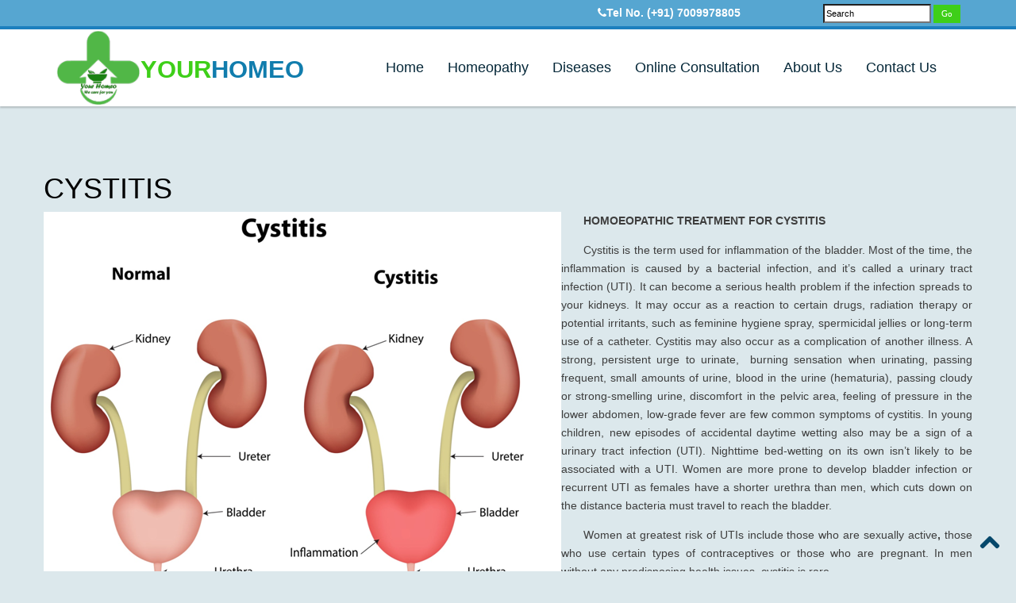

--- FILE ---
content_type: text/html; charset=UTF-8
request_url: https://www.yourhomeo.com/diseases/cystitis/
body_size: 10541
content:
<!DOCTYPE html>
<html lang="en-US" prefix="og: http://ogp.me/ns#" class="no-js">
<head>
	<meta charset="UTF-8">
	<meta name="viewport" content="width=device-width">
	<link rel="profile" href="http://gmpg.org/xfn/11">
	<link rel="pingback" href="https://www.yourhomeo.com/xmlrpc.php">
	<!--[if lt IE 9]>
	<script src="https://www.yourhomeo.com/wp-content/themes/yourhomeo/js/html5.js"></script>
	<![endif]-->
    
<link rel="stylesheet" href="https://www.yourhomeo.com/wp-content/themes/yourhomeo/css/bootstrap.min.css" />
<link rel="stylesheet" type="text/css" href="https://www.yourhomeo.com/wp-content/themes/yourhomeo/css/isotope.css" media="screen" />
<link rel="stylesheet" href="https://www.yourhomeo.com/wp-content/themes/yourhomeo/js/fancybox/jquery.fancybox.css" type="text/css" media="screen" />
<link href="https://www.yourhomeo.com/wp-content/themes/yourhomeo/css/animate.css" rel="stylesheet" media="screen">
<link href="https://www.yourhomeo.com/wp-content/themes/yourhomeo/flexslider/flexslider.css" rel="stylesheet" />
<link href="https://www.yourhomeo.com/wp-content/themes/yourhomeo/js/owl-carousel/owl.carousel.css" rel="stylesheet">
<link rel="stylesheet" href="https://www.yourhomeo.com/wp-content/themes/yourhomeo/css/styles.css" />
<!-- Font Awesome -->
<link href="https://www.yourhomeo.com/wp-content/themes/yourhomeo/font/css/font-awesome.min.css" rel="stylesheet">
	<script>(function(html){html.className = html.className.replace(/\bno-js\b/,'js')})(document.documentElement);</script>
<title>CYSTITIS - Your Homeo: Best Homeopathy and Family Medical Care Specialist Online</title>

<!-- This site is optimized with the Yoast SEO plugin v5.4.2 - https://yoast.com/wordpress/plugins/seo/ -->
<link rel="canonical" href="https://www.yourhomeo.com/diseases/cystitis/" />
<meta property="og:locale" content="en_US" />
<meta property="og:type" content="article" />
<meta property="og:title" content="CYSTITIS - Your Homeo: Best Homeopathy and Family Medical Care Specialist Online" />
<meta property="og:description" content="HOMOEOPATHIC TREATMENT FOR CYSTITIS Cystitis is the term used for inflammation of the bladder. Most of the time, the inflammation is caused by a bacterial infection, and it&#8217;s called a urinary tract infection (UTI). It can become a serious health problem if the infection spreads to your kidneys. It may occur as a reaction to &hellip; Continue reading CYSTITIS" />
<meta property="og:url" content="https://www.yourhomeo.com/diseases/cystitis/" />
<meta property="og:site_name" content="Your Homeo: Best Homeopathy and Family Medical Care Specialist Online" />
<meta property="og:image" content="https://www.yourhomeo.com/wp-content/uploads/2017/06/7-1.png" />
<meta property="og:image:secure_url" content="https://www.yourhomeo.com/wp-content/uploads/2017/06/7-1.png" />
<meta property="og:image:width" content="652" />
<meta property="og:image:height" content="482" />
<meta name="twitter:card" content="summary" />
<meta name="twitter:description" content="HOMOEOPATHIC TREATMENT FOR CYSTITIS Cystitis is the term used for inflammation of the bladder. Most of the time, the inflammation is caused by a bacterial infection, and it&#8217;s called a urinary tract infection (UTI). It can become a serious health problem if the infection spreads to your kidneys. It may occur as a reaction to &hellip; Continue reading CYSTITIS" />
<meta name="twitter:title" content="CYSTITIS - Your Homeo: Best Homeopathy and Family Medical Care Specialist Online" />
<meta name="twitter:image" content="https://www.yourhomeo.com/wp-content/uploads/2017/06/7-1.png" />
<script type='application/ld+json'>{"@context":"http:\/\/schema.org","@type":"WebSite","@id":"#website","url":"https:\/\/www.yourhomeo.com\/","name":"Your Homeo: Best Homeopathy and Family Medical Care Specialist Online","potentialAction":{"@type":"SearchAction","target":"https:\/\/www.yourhomeo.com\/?s={search_term_string}","query-input":"required name=search_term_string"}}</script>
<!-- / Yoast SEO plugin. -->

<link rel='dns-prefetch' href='//fonts.googleapis.com' />
<link rel='dns-prefetch' href='//s.w.org' />
<link href='https://fonts.gstatic.com' crossorigin rel='preconnect' />
<link rel="alternate" type="application/rss+xml" title="Your Homeo: Best Homeopathy and Family Medical Care Specialist Online &raquo; Feed" href="https://www.yourhomeo.com/feed/" />
<link rel="alternate" type="application/rss+xml" title="Your Homeo: Best Homeopathy and Family Medical Care Specialist Online &raquo; Comments Feed" href="https://www.yourhomeo.com/comments/feed/" />
		<script type="text/javascript">
			window._wpemojiSettings = {"baseUrl":"https:\/\/s.w.org\/images\/core\/emoji\/2.2.1\/72x72\/","ext":".png","svgUrl":"https:\/\/s.w.org\/images\/core\/emoji\/2.2.1\/svg\/","svgExt":".svg","source":{"concatemoji":"https:\/\/www.yourhomeo.com\/wp-includes\/js\/wp-emoji-release.min.js?ver=4.7.29"}};
			!function(t,a,e){var r,n,i,o=a.createElement("canvas"),l=o.getContext&&o.getContext("2d");function c(t){var e=a.createElement("script");e.src=t,e.defer=e.type="text/javascript",a.getElementsByTagName("head")[0].appendChild(e)}for(i=Array("flag","emoji4"),e.supports={everything:!0,everythingExceptFlag:!0},n=0;n<i.length;n++)e.supports[i[n]]=function(t){var e,a=String.fromCharCode;if(!l||!l.fillText)return!1;switch(l.clearRect(0,0,o.width,o.height),l.textBaseline="top",l.font="600 32px Arial",t){case"flag":return(l.fillText(a(55356,56826,55356,56819),0,0),o.toDataURL().length<3e3)?!1:(l.clearRect(0,0,o.width,o.height),l.fillText(a(55356,57331,65039,8205,55356,57096),0,0),e=o.toDataURL(),l.clearRect(0,0,o.width,o.height),l.fillText(a(55356,57331,55356,57096),0,0),e!==o.toDataURL());case"emoji4":return l.fillText(a(55357,56425,55356,57341,8205,55357,56507),0,0),e=o.toDataURL(),l.clearRect(0,0,o.width,o.height),l.fillText(a(55357,56425,55356,57341,55357,56507),0,0),e!==o.toDataURL()}return!1}(i[n]),e.supports.everything=e.supports.everything&&e.supports[i[n]],"flag"!==i[n]&&(e.supports.everythingExceptFlag=e.supports.everythingExceptFlag&&e.supports[i[n]]);e.supports.everythingExceptFlag=e.supports.everythingExceptFlag&&!e.supports.flag,e.DOMReady=!1,e.readyCallback=function(){e.DOMReady=!0},e.supports.everything||(r=function(){e.readyCallback()},a.addEventListener?(a.addEventListener("DOMContentLoaded",r,!1),t.addEventListener("load",r,!1)):(t.attachEvent("onload",r),a.attachEvent("onreadystatechange",function(){"complete"===a.readyState&&e.readyCallback()})),(r=e.source||{}).concatemoji?c(r.concatemoji):r.wpemoji&&r.twemoji&&(c(r.twemoji),c(r.wpemoji)))}(window,document,window._wpemojiSettings);
		</script>
		<style type="text/css">
img.wp-smiley,
img.emoji {
	display: inline !important;
	border: none !important;
	box-shadow: none !important;
	height: 1em !important;
	width: 1em !important;
	margin: 0 .07em !important;
	vertical-align: -0.1em !important;
	background: none !important;
	padding: 0 !important;
}
</style>
<link rel='stylesheet' id='contact-form-7-css'  href='https://www.yourhomeo.com/wp-content/plugins/contact-form-7/includes/css/styles.css?ver=4.8' type='text/css' media='all' />
<link rel='stylesheet' id='twentyfifteen-fonts-css'  href='https://fonts.googleapis.com/css?family=Noto+Sans%3A400italic%2C700italic%2C400%2C700%7CNoto+Serif%3A400italic%2C700italic%2C400%2C700%7CInconsolata%3A400%2C700&#038;subset=latin%2Clatin-ext' type='text/css' media='all' />
<link rel='stylesheet' id='genericons-css'  href='https://www.yourhomeo.com/wp-content/themes/yourhomeo/genericons/genericons.css?ver=3.2' type='text/css' media='all' />
<link rel='stylesheet' id='twentyfifteen-style-css'  href='https://www.yourhomeo.com/wp-content/themes/yourhomeo/style.css?ver=4.7.29' type='text/css' media='all' />
<!--[if lt IE 9]>
<link rel='stylesheet' id='twentyfifteen-ie-css'  href='https://www.yourhomeo.com/wp-content/themes/yourhomeo/css/ie.css?ver=20141010' type='text/css' media='all' />
<![endif]-->
<!--[if lt IE 8]>
<link rel='stylesheet' id='twentyfifteen-ie7-css'  href='https://www.yourhomeo.com/wp-content/themes/yourhomeo/css/ie7.css?ver=20141010' type='text/css' media='all' />
<![endif]-->
<script type='text/javascript' src='https://www.yourhomeo.com/wp-includes/js/jquery/jquery.js?ver=1.12.4'></script>
<script type='text/javascript' src='https://www.yourhomeo.com/wp-includes/js/jquery/jquery-migrate.min.js?ver=1.4.1'></script>
<link rel='https://api.w.org/' href='https://www.yourhomeo.com/wp-json/' />
<link rel="EditURI" type="application/rsd+xml" title="RSD" href="https://www.yourhomeo.com/xmlrpc.php?rsd" />
<link rel="wlwmanifest" type="application/wlwmanifest+xml" href="https://www.yourhomeo.com/wp-includes/wlwmanifest.xml" /> 
<meta name="generator" content="WordPress 4.7.29" />
<link rel='shortlink' href='https://www.yourhomeo.com/?p=789' />
<link rel="alternate" type="application/json+oembed" href="https://www.yourhomeo.com/wp-json/oembed/1.0/embed?url=https%3A%2F%2Fwww.yourhomeo.com%2Fdiseases%2Fcystitis%2F" />
<link rel="alternate" type="text/xml+oembed" href="https://www.yourhomeo.com/wp-json/oembed/1.0/embed?url=https%3A%2F%2Fwww.yourhomeo.com%2Fdiseases%2Fcystitis%2F&#038;format=xml" />
<!-- Global site tag (gtag.js) - Google Analytics -->
<script async src="https://www.googletagmanager.com/gtag/js?id=G-669X4YV1J9"></script>
<script>
  window.dataLayer = window.dataLayer || [];
  function gtag(){dataLayer.push(arguments);}
  gtag('js', new Date());

  gtag('config', 'G-669X4YV1J9');
</script>      
<style>


p {
    text-align: justify;
    text-indent: 2em;
}

</style>   
  
</head>

<body>
<div id="wrapper" class="home-page">
<div class="topbar">
  <div class="container">
    <div class="row">
      <div class="col-md-5 col-md-offset-7"> 	  
        
        <span class="pull-left"><i class="fa fa-phone"></i>Tel No. (+91) 7009978805</span>
		  <span class="pull-right">
          <form action="https://www.yourhomeo.com" id="search-form" method="get">
    <input type="text" name="s" id="s" placeholder="search" value="Search" onblur="if(this.value=='')this.value='Search'"
    onfocus="if(this.value=='Search')this.value=''" />
   <input type="submit" class="fa fa-search" value="Go" />
</form>
          
          </span>
		
      </div>
    </div>
  </div>
</div>
<header class="header">
  <div class="container">
    <nav class="navbar navbar-inverse" role="navigation">
      <div class="navbar-header">
        <button type="button" id="nav-toggle" class="navbar-toggle" data-toggle="collapse" data-target="#main-nav"> <span class="sr-only">Your Homeo Panchkula</span> <span class="icon-bar"></span> <span class="icon-bar"></span> <span class="icon-bar"></span> </button>
<a title="Your Homeo" href="https://www.yourhomeo.com" class="navbar-brand scroll-top logo  animated bounceInLeft">
    <img class="hedr_img" src="https://www.yourhomeo.com/wp-content/themes/yourhomeo/images/logo.png" alt="YourHOMEO" /><b>YOUR<i>HOMEO</i> </a></div>
      <!--/.navbar-header-->
      <div id="main-nav" class="collapse navbar-collapse">
              

       
        <div class="menu-main-container"><ul class="nav navbar-nav" id="mainNav"><li id="menu-item-24" class="menu-item menu-item-type-post_type menu-item-object-page menu-item-home menu-item-24"><a href="https://www.yourhomeo.com/">Home</a></li>
<li id="menu-item-23" class="menu-item menu-item-type-post_type menu-item-object-page menu-item-23"><a href="https://www.yourhomeo.com/homeopathy/">Homeopathy</a></li>
<li id="menu-item-36" class="menu-item menu-item-type-post_type menu-item-object-page current-page-ancestor current-menu-ancestor current-menu-parent current-page-parent current_page_parent current_page_ancestor menu-item-has-children menu-item-36"><a href="https://www.yourhomeo.com/diseases/">Diseases</a>
<ul class="sub-menu">
	<li id="menu-item-513" class="menu-item menu-item-type-post_type menu-item-object-page menu-item-513"><a href="https://www.yourhomeo.com/diseases/allergies/">Allergies</a></li>
	<li id="menu-item-514" class="menu-item menu-item-type-post_type menu-item-object-page menu-item-514"><a href="https://www.yourhomeo.com/diseases/allergies/allergic-rhinitis/">ALLERGIC RHINITIS</a></li>
	<li id="menu-item-767" class="menu-item menu-item-type-post_type menu-item-object-page menu-item-767"><a href="https://www.yourhomeo.com/diseases/anal-fissures/">ANAL FISSURES</a></li>
	<li id="menu-item-768" class="menu-item menu-item-type-post_type menu-item-object-page menu-item-768"><a href="https://www.yourhomeo.com/diseases/anemia/">ANEMIA</a></li>
	<li id="menu-item-769" class="menu-item menu-item-type-post_type menu-item-object-page menu-item-769"><a href="https://www.yourhomeo.com/diseases/anxiety/">ANXIETY</a></li>
	<li id="menu-item-766" class="menu-item menu-item-type-post_type menu-item-object-page menu-item-766"><a href="https://www.yourhomeo.com/diseases/alzheimer/">ALZHEIMER’S</a></li>
	<li id="menu-item-770" class="menu-item menu-item-type-post_type menu-item-object-page menu-item-770"><a href="https://www.yourhomeo.com/diseases/appendicitis/">APPENDICITIS</a></li>
	<li id="menu-item-771" class="menu-item menu-item-type-post_type menu-item-object-page menu-item-771"><a href="https://www.yourhomeo.com/diseases/ataxia/">ATAXIA</a></li>
	<li id="menu-item-772" class="menu-item menu-item-type-post_type menu-item-object-page menu-item-772"><a href="https://www.yourhomeo.com/diseases/bells-palsy/">BELL’S PALSY</a></li>
	<li id="menu-item-773" class="menu-item menu-item-type-post_type menu-item-object-page menu-item-773"><a href="https://www.yourhomeo.com/diseases/bipolar-mood-disorder/">BIPOLAR MOOD DISORDER</a></li>
	<li id="menu-item-608" class="menu-item menu-item-type-post_type menu-item-object-page menu-item-has-children menu-item-608"><a href="https://www.yourhomeo.com/diseases/cancer/">Cancer</a>
	<ul class="sub-menu">
		<li id="menu-item-611" class="menu-item menu-item-type-post_type menu-item-object-page menu-item-611"><a href="https://www.yourhomeo.com/diseases/cancer/breast-cancer/">BREAST CANCER</a></li>
	</ul>
</li>
	<li id="menu-item-587" class="menu-item menu-item-type-post_type menu-item-object-page menu-item-has-children menu-item-587"><a href="https://www.yourhomeo.com/diseases/child-care/">Child Care</a>
	<ul class="sub-menu">
		<li id="menu-item-588" class="menu-item menu-item-type-post_type menu-item-object-page menu-item-588"><a href="https://www.yourhomeo.com/diseases/child-care/adenoids/">ADENOIDS</a></li>
		<li id="menu-item-589" class="menu-item menu-item-type-post_type menu-item-object-page menu-item-589"><a href="https://www.yourhomeo.com/diseases/child-care/adhd/">ADHD</a></li>
		<li id="menu-item-590" class="menu-item menu-item-type-post_type menu-item-object-page menu-item-590"><a href="https://www.yourhomeo.com/diseases/child-care/autism/">AUTISM</a></li>
		<li id="menu-item-591" class="menu-item menu-item-type-post_type menu-item-object-page menu-item-591"><a href="https://www.yourhomeo.com/diseases/child-care/childhood-asthma/">CHILDHOOD ASTHMA</a></li>
		<li id="menu-item-593" class="menu-item menu-item-type-post_type menu-item-object-page menu-item-593"><a href="https://www.yourhomeo.com/diseases/child-care/tonsils/">TONSILS</a></li>
	</ul>
</li>
	<li id="menu-item-776" class="menu-item menu-item-type-post_type menu-item-object-page menu-item-776"><a href="https://www.yourhomeo.com/diseases/candidiasis/">CANDIDIASIS</a></li>
	<li id="menu-item-814" class="menu-item menu-item-type-post_type menu-item-object-page menu-item-814"><a href="https://www.yourhomeo.com/diseases/carpal-tunnel-syndrome/">CARPAL TUNNEL SYNDROME</a></li>
	<li id="menu-item-816" class="menu-item menu-item-type-post_type menu-item-object-page menu-item-816"><a href="https://www.yourhomeo.com/diseases/cheilitis/">CHEILITIS</a></li>
	<li id="menu-item-817" class="menu-item menu-item-type-post_type menu-item-object-page menu-item-817"><a href="https://www.yourhomeo.com/diseases/chronic-fatigue-syndrome/">CHRONIC FATIGUE SYNDROME</a></li>
	<li id="menu-item-820" class="menu-item menu-item-type-post_type menu-item-object-page menu-item-820"><a href="https://www.yourhomeo.com/diseases/crohns-disease/">CROHNS DISEASE</a></li>
	<li id="menu-item-818" class="menu-item menu-item-type-post_type menu-item-object-page menu-item-818"><a href="https://www.yourhomeo.com/diseases/coeliac-disease/">COELIAC DISEASE</a></li>
	<li id="menu-item-819" class="menu-item menu-item-type-post_type menu-item-object-page menu-item-819"><a href="https://www.yourhomeo.com/diseases/constipation/">CONSTIPATION</a></li>
	<li id="menu-item-821" class="menu-item menu-item-type-post_type menu-item-object-page current-menu-item page_item page-item-789 current_page_item menu-item-821"><a href="https://www.yourhomeo.com/diseases/cystitis/">CYSTITIS</a></li>
	<li id="menu-item-822" class="menu-item menu-item-type-post_type menu-item-object-page menu-item-822"><a href="https://www.yourhomeo.com/diseases/depression/">DEPRESSION</a></li>
	<li id="menu-item-823" class="menu-item menu-item-type-post_type menu-item-object-page menu-item-823"><a href="https://www.yourhomeo.com/diseases/diabetes/">DIABETES</a></li>
	<li id="menu-item-824" class="menu-item menu-item-type-post_type menu-item-object-page menu-item-824"><a href="https://www.yourhomeo.com/diseases/epilepsy/">EPILEPSY</a></li>
	<li id="menu-item-648" class="menu-item menu-item-type-post_type menu-item-object-page menu-item-has-children menu-item-648"><a href="https://www.yourhomeo.com/diseases/eye/">EYE</a>
	<ul class="sub-menu">
		<li id="menu-item-650" class="menu-item menu-item-type-post_type menu-item-object-page menu-item-650"><a href="https://www.yourhomeo.com/diseases/eye/chalazion/">CHALAZION</a></li>
		<li id="menu-item-651" class="menu-item menu-item-type-post_type menu-item-object-page menu-item-651"><a href="https://www.yourhomeo.com/diseases/eye/conjunctivitis/">CONJUNCTIVITIS</a></li>
	</ul>
</li>
	<li id="menu-item-872" class="menu-item menu-item-type-post_type menu-item-object-page menu-item-872"><a href="https://www.yourhomeo.com/diseases/gastritis/">GASTRITIS</a></li>
	<li id="menu-item-876" class="menu-item menu-item-type-post_type menu-item-object-page menu-item-876"><a href="https://www.yourhomeo.com/diseases/gerd/">GERD</a></li>
	<li id="menu-item-879" class="menu-item menu-item-type-post_type menu-item-object-page menu-item-879"><a href="https://www.yourhomeo.com/diseases/hypothyroidism/">HYPOTHYROIDISM</a></li>
	<li id="menu-item-883" class="menu-item menu-item-type-post_type menu-item-object-page menu-item-883"><a href="https://www.yourhomeo.com/diseases/irritable-bowel-syndrome/">IRRITABLE BOWEL SYNDROME</a></li>
	<li id="menu-item-882" class="menu-item menu-item-type-post_type menu-item-object-page menu-item-882"><a href="https://www.yourhomeo.com/diseases/kidney-stones/">KIDNEY STONES</a></li>
	<li id="menu-item-881" class="menu-item menu-item-type-post_type menu-item-object-page menu-item-881"><a href="https://www.yourhomeo.com/diseases/lumbar-spondylitis/">LUMBAR SPONDYLITIS</a></li>
	<li id="menu-item-734" class="menu-item menu-item-type-post_type menu-item-object-page menu-item-has-children menu-item-734"><a href="https://www.yourhomeo.com/diseases/male/">MALE</a>
	<ul class="sub-menu">
		<li id="menu-item-735" class="menu-item menu-item-type-post_type menu-item-object-page menu-item-735"><a href="https://www.yourhomeo.com/diseases/male/bph-benign-prostate-hypertrophy/">BPH</a></li>
		<li id="menu-item-736" class="menu-item menu-item-type-post_type menu-item-object-page menu-item-736"><a href="https://www.yourhomeo.com/diseases/male/erectile-dysfunction/">ERECTILE DYSFUNCTION</a></li>
		<li id="menu-item-738" class="menu-item menu-item-type-post_type menu-item-object-page menu-item-738"><a href="https://www.yourhomeo.com/diseases/male/prostatitis/">PROSTATITIS</a></li>
	</ul>
</li>
	<li id="menu-item-885" class="menu-item menu-item-type-post_type menu-item-object-page menu-item-885"><a href="https://www.yourhomeo.com/diseases/multiple-sclerosis/">MULTIPLE SCLEROSIS</a></li>
	<li id="menu-item-684" class="menu-item menu-item-type-post_type menu-item-object-page menu-item-has-children menu-item-684"><a href="https://www.yourhomeo.com/diseases/musculosekeletal/">MUSCULOSEKELETAL</a>
	<ul class="sub-menu">
		<li id="menu-item-685" class="menu-item menu-item-type-post_type menu-item-object-page menu-item-685"><a href="https://www.yourhomeo.com/diseases/musculosekeletal/ankylosing-spondylitis/">ANKYLOSING SPONDYLITIS</a></li>
		<li id="menu-item-687" class="menu-item menu-item-type-post_type menu-item-object-page menu-item-687"><a href="https://www.yourhomeo.com/diseases/musculosekeletal/backache/">BACKACHE</a></li>
		<li id="menu-item-688" class="menu-item menu-item-type-post_type menu-item-object-page menu-item-688"><a href="https://www.yourhomeo.com/diseases/musculosekeletal/calcaneal-spur/">CALCANEAL SPUR</a></li>
		<li id="menu-item-689" class="menu-item menu-item-type-post_type menu-item-object-page menu-item-689"><a href="https://www.yourhomeo.com/diseases/musculosekeletal/cervical-spondyldtis/">CERVICAL SPONDYLDTIS</a></li>
		<li id="menu-item-690" class="menu-item menu-item-type-post_type menu-item-object-page menu-item-690"><a href="https://www.yourhomeo.com/diseases/musculosekeletal/dermatomyositis/">DERMATOMYOSITIS</a></li>
		<li id="menu-item-691" class="menu-item menu-item-type-post_type menu-item-object-page menu-item-691"><a href="https://www.yourhomeo.com/diseases/musculosekeletal/fibromyalgia/">FIBROMYALGIA</a></li>
		<li id="menu-item-1104" class="menu-item menu-item-type-post_type menu-item-object-page menu-item-1104"><a href="https://www.yourhomeo.com/gout/">Gout</a></li>
		<li id="menu-item-692" class="menu-item menu-item-type-post_type menu-item-object-page menu-item-692"><a href="https://www.yourhomeo.com/diseases/musculosekeletal/muscular-dystrophy/">MUSCULAR DYSTROPHY</a></li>
		<li id="menu-item-693" class="menu-item menu-item-type-post_type menu-item-object-page menu-item-693"><a href="https://www.yourhomeo.com/diseases/musculosekeletal/osteoarthritis/">OSTEOARTHRITIS</a></li>
		<li id="menu-item-694" class="menu-item menu-item-type-post_type menu-item-object-page menu-item-694"><a href="https://www.yourhomeo.com/diseases/musculosekeletal/plantar-fasciitis/">PLANTAR FASCIITIS</a></li>
		<li id="menu-item-695" class="menu-item menu-item-type-post_type menu-item-object-page menu-item-695"><a href="https://www.yourhomeo.com/diseases/musculosekeletal/polymyositis/">POLYMYOSITIS</a></li>
		<li id="menu-item-696" class="menu-item menu-item-type-post_type menu-item-object-page menu-item-696"><a href="https://www.yourhomeo.com/diseases/musculosekeletal/psoriatic-arthritis/">PSORIATIC ARTHRITIS</a></li>
		<li id="menu-item-697" class="menu-item menu-item-type-post_type menu-item-object-page menu-item-697"><a href="https://www.yourhomeo.com/diseases/musculosekeletal/raynauds-disease/">RAYNAUD’S DISEASE</a></li>
		<li id="menu-item-698" class="menu-item menu-item-type-post_type menu-item-object-page menu-item-698"><a href="https://www.yourhomeo.com/diseases/musculosekeletal/rheumatoid-arthritis/">RHEUMATOID ARTHRITIS</a></li>
		<li id="menu-item-699" class="menu-item menu-item-type-post_type menu-item-object-page menu-item-699"><a href="https://www.yourhomeo.com/diseases/musculosekeletal/sciatica/">SCIATICA</a></li>
		<li id="menu-item-948" class="menu-item menu-item-type-post_type menu-item-object-page menu-item-948"><a href="https://www.yourhomeo.com/diseases/systemic-lupus-erythematosussle/">SLE</a></li>
	</ul>
</li>
	<li id="menu-item-886" class="menu-item menu-item-type-post_type menu-item-object-page menu-item-886"><a href="https://www.yourhomeo.com/diseases/multiple-myeloma/">MULTIPLE MYELOMA</a></li>
	<li id="menu-item-887" class="menu-item menu-item-type-post_type menu-item-object-page menu-item-887"><a href="https://www.yourhomeo.com/diseases/mouth-ulcers/">MOUTH ULCERS</a></li>
	<li id="menu-item-888" class="menu-item menu-item-type-post_type menu-item-object-page menu-item-888"><a href="https://www.yourhomeo.com/diseases/motor-neuron-disease/">MOTOR NEURON DISEASE</a></li>
	<li id="menu-item-889" class="menu-item menu-item-type-post_type menu-item-object-page menu-item-889"><a href="https://www.yourhomeo.com/diseases/migraine/">MIGRAINE</a></li>
	<li id="menu-item-890" class="menu-item menu-item-type-post_type menu-item-object-page menu-item-890"><a href="https://www.yourhomeo.com/diseases/menieres-disease/">MENIERE’S DISEASE</a></li>
	<li id="menu-item-918" class="menu-item menu-item-type-post_type menu-item-object-page menu-item-918"><a href="https://www.yourhomeo.com/diseases/myasthenia-gravis/">MYASTHENIA GRAVIS</a></li>
	<li id="menu-item-917" class="menu-item menu-item-type-post_type menu-item-object-page menu-item-917"><a href="https://www.yourhomeo.com/diseases/nephrotic-syndrome/">NEPHROTIC SYNDROME</a></li>
	<li id="menu-item-916" class="menu-item menu-item-type-post_type menu-item-object-page menu-item-916"><a href="https://www.yourhomeo.com/diseases/neuritis/">NEURITIS</a></li>
	<li id="menu-item-915" class="menu-item menu-item-type-post_type menu-item-object-page menu-item-915"><a href="https://www.yourhomeo.com/diseases/non-healing-ulcers/">NON HEALING ULCERS</a></li>
	<li id="menu-item-914" class="menu-item menu-item-type-post_type menu-item-object-page menu-item-914"><a href="https://www.yourhomeo.com/diseases/obesity/">OBESITY</a></li>
	<li id="menu-item-913" class="menu-item menu-item-type-post_type menu-item-object-page menu-item-913"><a href="https://www.yourhomeo.com/diseases/obsessive-compulsive-disorder/">OCD</a></li>
	<li id="menu-item-912" class="menu-item menu-item-type-post_type menu-item-object-page menu-item-912"><a href="https://www.yourhomeo.com/diseases/parkinsons-disease/">PARKINSON’S DISEASE</a></li>
	<li id="menu-item-911" class="menu-item menu-item-type-post_type menu-item-object-page menu-item-911"><a href="https://www.yourhomeo.com/diseases/peptic-ulcers/">PEPTIC ULCERS</a></li>
	<li id="menu-item-910" class="menu-item menu-item-type-post_type menu-item-object-page menu-item-910"><a href="https://www.yourhomeo.com/diseases/piles/">PILES</a></li>
	<li id="menu-item-951" class="menu-item menu-item-type-post_type menu-item-object-page menu-item-951"><a href="https://www.yourhomeo.com/diseases/post-herpetic-neuralgia/">POST HERPETIC NEURALGIA</a></li>
	<li id="menu-item-716" class="menu-item menu-item-type-post_type menu-item-object-page menu-item-has-children menu-item-716"><a href="https://www.yourhomeo.com/diseases/respiratory/">RESPIRATORY</a>
	<ul class="sub-menu">
		<li id="menu-item-717" class="menu-item menu-item-type-post_type menu-item-object-page menu-item-717"><a href="https://www.yourhomeo.com/diseases/respiratory/asthma/">ASTHMA</a></li>
		<li id="menu-item-718" class="menu-item menu-item-type-post_type menu-item-object-page menu-item-718"><a href="https://www.yourhomeo.com/diseases/respiratory/bronchitis/">BRONCHITIS</a></li>
		<li id="menu-item-719" class="menu-item menu-item-type-post_type menu-item-object-page menu-item-719"><a href="https://www.yourhomeo.com/diseases/respiratory/copd/">COPD</a></li>
		<li id="menu-item-720" class="menu-item menu-item-type-post_type menu-item-object-page menu-item-720"><a href="https://www.yourhomeo.com/diseases/respiratory/nasal-polyps/">NASAL POLYPS</a></li>
		<li id="menu-item-721" class="menu-item menu-item-type-post_type menu-item-object-page menu-item-721"><a href="https://www.yourhomeo.com/diseases/respiratory/sinusitis/">SINUSITIS</a></li>
		<li id="menu-item-722" class="menu-item menu-item-type-post_type menu-item-object-page menu-item-722"><a href="https://www.yourhomeo.com/diseases/respiratory/sleep-apnea/">SLEEP APNEA</a></li>
		<li id="menu-item-723" class="menu-item menu-item-type-post_type menu-item-object-page menu-item-723"><a href="https://www.yourhomeo.com/diseases/respiratory/tonsillitis/">TONSILLITIS</a></li>
	</ul>
</li>
	<li id="menu-item-950" class="menu-item menu-item-type-post_type menu-item-object-page menu-item-950"><a href="https://www.yourhomeo.com/diseases/schizophrenia/">SCHIZOPHRENIA</a></li>
	<li id="menu-item-554" class="menu-item menu-item-type-post_type menu-item-object-page menu-item-has-children menu-item-554"><a href="https://www.yourhomeo.com/diseases/skin-hairs/">Skin &#038; Hairs</a>
	<ul class="sub-menu">
		<li id="menu-item-555" class="menu-item menu-item-type-post_type menu-item-object-page menu-item-555"><a href="https://www.yourhomeo.com/diseases/skin-hairs/acne/">ACNE</a></li>
		<li id="menu-item-556" class="menu-item menu-item-type-post_type menu-item-object-page menu-item-556"><a href="https://www.yourhomeo.com/diseases/skin-hairs/alopecia/">ALOPECIA</a></li>
		<li id="menu-item-557" class="menu-item menu-item-type-post_type menu-item-object-page menu-item-557"><a href="https://www.yourhomeo.com/diseases/skin-hairs/carbuncle/">CARBUNCLE</a></li>
		<li id="menu-item-558" class="menu-item menu-item-type-post_type menu-item-object-page menu-item-558"><a href="https://www.yourhomeo.com/diseases/skin-hairs/cellulitis/">CELLULITIS</a></li>
		<li id="menu-item-559" class="menu-item menu-item-type-post_type menu-item-object-page menu-item-559"><a href="https://www.yourhomeo.com/diseases/skin-hairs/corns-and-callus/">CORNS AND CALLUS</a></li>
		<li id="menu-item-560" class="menu-item menu-item-type-post_type menu-item-object-page menu-item-560"><a href="https://www.yourhomeo.com/diseases/skin-hairs/dandruff/">DANDRUFF</a></li>
		<li id="menu-item-561" class="menu-item menu-item-type-post_type menu-item-object-page menu-item-561"><a href="https://www.yourhomeo.com/diseases/skin-hairs/eczema/">ECZEMA</a></li>
		<li id="menu-item-562" class="menu-item menu-item-type-post_type menu-item-object-page menu-item-562"><a href="https://www.yourhomeo.com/diseases/skin-hairs/hair-fall/">HAIR FALL</a></li>
		<li id="menu-item-563" class="menu-item menu-item-type-post_type menu-item-object-page menu-item-563"><a href="https://www.yourhomeo.com/diseases/skin-hairs/herpes/">HERPES</a></li>
		<li id="menu-item-564" class="menu-item menu-item-type-post_type menu-item-object-page menu-item-564"><a href="https://www.yourhomeo.com/diseases/skin-hairs/hydradenitis-suppurativa/">HYDRADENITIS SUPPURATIVA</a></li>
		<li id="menu-item-565" class="menu-item menu-item-type-post_type menu-item-object-page menu-item-565"><a href="https://www.yourhomeo.com/diseases/skin-hairs/keloid/">KELOID</a></li>
		<li id="menu-item-566" class="menu-item menu-item-type-post_type menu-item-object-page menu-item-566"><a href="https://www.yourhomeo.com/diseases/skin-hairs/lichen-planus/">LICHEN PLANUS</a></li>
		<li id="menu-item-567" class="menu-item menu-item-type-post_type menu-item-object-page menu-item-567"><a href="https://www.yourhomeo.com/diseases/skin-hairs/lipoma/">LIPOMA</a></li>
		<li id="menu-item-568" class="menu-item menu-item-type-post_type menu-item-object-page menu-item-568"><a href="https://www.yourhomeo.com/diseases/skin-hairs/molluscum-contagiosum/">MOLLUSCUM CONTAGIOSUM</a></li>
		<li id="menu-item-569" class="menu-item menu-item-type-post_type menu-item-object-page menu-item-569"><a href="https://www.yourhomeo.com/diseases/skin-hairs/psoriasis/">PSORIASIS</a></li>
		<li id="menu-item-570" class="menu-item menu-item-type-post_type menu-item-object-page menu-item-570"><a href="https://www.yourhomeo.com/diseases/skin-hairs/urticaria/">URTICARIA</a></li>
		<li id="menu-item-571" class="menu-item menu-item-type-post_type menu-item-object-page menu-item-571"><a href="https://www.yourhomeo.com/diseases/skin-hairs/viltiligo/">VILTILIGO</a></li>
		<li id="menu-item-572" class="menu-item menu-item-type-post_type menu-item-object-page menu-item-572"><a href="https://www.yourhomeo.com/diseases/skin-hairs/warts/">WARTS</a></li>
	</ul>
</li>
	<li id="menu-item-949" class="menu-item menu-item-type-post_type menu-item-object-page menu-item-949"><a href="https://www.yourhomeo.com/diseases/scleroderma/">SCLERODERMA</a></li>
	<li id="menu-item-947" class="menu-item menu-item-type-post_type menu-item-object-page menu-item-947"><a href="https://www.yourhomeo.com/diseases/tinnitus/">TINNITUS</a></li>
	<li id="menu-item-946" class="menu-item menu-item-type-post_type menu-item-object-page menu-item-946"><a href="https://www.yourhomeo.com/diseases/trigeminal-neuralgia/">TRIGEMINAL NEURALGIA</a></li>
	<li id="menu-item-944" class="menu-item menu-item-type-post_type menu-item-object-page menu-item-944"><a href="https://www.yourhomeo.com/diseases/turners-syndrome/">TURNER’S SYNDROME</a></li>
	<li id="menu-item-943" class="menu-item menu-item-type-post_type menu-item-object-page menu-item-943"><a href="https://www.yourhomeo.com/diseases/ulcerative-colitis/">ULCERATIVE COLITIS</a></li>
	<li id="menu-item-953" class="menu-item menu-item-type-post_type menu-item-object-page menu-item-953"><a href="https://www.yourhomeo.com/diseases/uti/">UTI</a></li>
	<li id="menu-item-954" class="menu-item menu-item-type-post_type menu-item-object-page menu-item-954"><a href="https://www.yourhomeo.com/diseases/varicose-veins/">VARICOSE VEINS</a></li>
	<li id="menu-item-1121" class="menu-item menu-item-type-post_type menu-item-object-page menu-item-has-children menu-item-1121"><a href="https://www.yourhomeo.com/women-care/">Women Care</a>
	<ul class="sub-menu">
		<li id="menu-item-868" class="menu-item menu-item-type-post_type menu-item-object-page menu-item-868"><a href="https://www.yourhomeo.com/diseases/amenorrhoea/">AMENORRHOEA</a></li>
		<li id="menu-item-632" class="menu-item menu-item-type-post_type menu-item-object-page menu-item-632"><a href="https://www.yourhomeo.com/diseases/female/breast-cancer/">BREAST CANCER</a></li>
		<li id="menu-item-634" class="menu-item menu-item-type-post_type menu-item-object-page menu-item-634"><a href="https://www.yourhomeo.com/diseases/female/endometriosis/">ENDOMETRIOSIS</a></li>
		<li id="menu-item-871" class="menu-item menu-item-type-post_type menu-item-object-page menu-item-871"><a href="https://www.yourhomeo.com/diseases/fibroadenoma/">FIBROADENOMA</a></li>
		<li id="menu-item-880" class="menu-item menu-item-type-post_type menu-item-object-page menu-item-880"><a href="https://www.yourhomeo.com/diseases/infertility/">INFERTILITY</a></li>
		<li id="menu-item-636" class="menu-item menu-item-type-post_type menu-item-object-page menu-item-636"><a href="https://www.yourhomeo.com/diseases/female/leucorrhoea/">LEUCORRHOEA</a></li>
		<li id="menu-item-869" class="menu-item menu-item-type-post_type menu-item-object-page menu-item-869"><a href="https://www.yourhomeo.com/diseases/mennorhagia/">MENNORHAGIA</a></li>
		<li id="menu-item-1145" class="menu-item menu-item-type-post_type menu-item-object-page menu-item-1145"><a href="https://www.yourhomeo.com/pcod/">PCOD</a></li>
		<li id="menu-item-1140" class="menu-item menu-item-type-post_type menu-item-object-page menu-item-1140"><a href="https://www.yourhomeo.com/pelvic-iflammatory-diseases-pid/">PID</a></li>
	</ul>
</li>
</ul>
</li>
<li id="menu-item-51" class="menu-item menu-item-type-post_type menu-item-object-page menu-item-51"><a href="https://www.yourhomeo.com/online/">Online Consultation</a></li>
<li id="menu-item-32" class="menu-item menu-item-type-post_type menu-item-object-page menu-item-32"><a href="https://www.yourhomeo.com/about-us/">About Us</a></li>
<li id="menu-item-18" class="menu-item menu-item-type-post_type menu-item-object-page menu-item-18"><a href="https://www.yourhomeo.com/contact-us/">Contact Us</a></li>
</ul></div>       
      </div>
      

      
      <!--/.navbar-collapse--> 
    </nav>
    <!--/.navbar--> 
  </div>
  <!--/.container--> 
</header>
<section id="aboutUs">
  <div class="container">
    
    <div class="row feature design">
      <div class="area1 columns">
        
        
<article id="post-789" class="post-789 page type-page status-publish has-post-thumbnail hentry">
	

	<header class="entry-header">
		<h1 class="entry-title">CYSTITIS</h1>	</header><!-- .entry-header -->

	<div><div style="float:left;">
	<div class="post-thumbnail">
		<img width="652" height="482" src="https://www.yourhomeo.com/wp-content/uploads/2017/06/7-1.png" class="attachment-post-thumbnail size-post-thumbnail wp-post-image" alt="" srcset="https://www.yourhomeo.com/wp-content/uploads/2017/06/7-1.png 652w, https://www.yourhomeo.com/wp-content/uploads/2017/06/7-1-300x222.png 300w" sizes="(max-width: 652px) 100vw, 652px" />	</div><!-- .post-thumbnail -->

	</div><div class="entry-content">
		<p><strong>HOMOEOPATHIC TREATMENT FOR CYSTITIS</strong></p>
<p>Cystitis is the term used for inflammation of the bladder. Most of the time, the inflammation is caused by a bacterial infection, and it&#8217;s called a urinary tract infection (UTI). It can become a serious health problem if the infection spreads to your kidneys. It may occur as a reaction to certain drugs, radiation therapy or potential irritants, such as feminine hygiene spray, spermicidal jellies or long-term use of a catheter. Cystitis may also occur as a complication of another illness. A strong, persistent urge to urinate,  burning sensation when urinating, passing frequent, small amounts of urine, blood in the urine (hematuria), passing cloudy or strong-smelling urine, discomfort in the pelvic area, feeling of pressure in the lower abdomen, low-grade fever are few common symptoms of cystitis. In young children, new episodes of accidental daytime wetting also may be a sign of a urinary tract infection (UTI). Nighttime bed-wetting on its own isn&#8217;t likely to be associated with a UTI. Women are more prone to develop bladder infection or recurrent UTI as females have a shorter urethra than men, which cuts down on the distance bacteria must travel to reach the bladder.</p>
<p>Women at greatest risk of UTIs include those who are sexually active<strong>, </strong>those who use certain types of contraceptives or those who are pregnant. In men without any predisposing health issues, cystitis is rare.</p>
<p>Homoeopathic medicines like pareira brava, uva bursi, arsenic acts well if symptoms agree.</p>
<p><strong> </strong></p>
			</div><!-- .entry-content -->
    </div>

	
</article><!-- #post-## -->

      </div>
      
    </div>
	
    </div>
	
</section>

<footer>
<div class="container">
        <div class="row">
            <div class="col-md-3">
            	<div class="col">
                   <h4>Contact us</h4>
                   <ul>
                        <li> SHOP NO.107 FIRST FLOOR,</br>LAJPAT NAGAR,</br>
GAZIPUR ROAD, ZIRAKPUR</br>(NEAR HOTEL MARYLAND)</li>
                        <li>Phone: +91 9417772682 , 7009978805</li>
                        <li>Email: <a href="mailto:info@yourhomeo.com" title="Email Us">info@yourhomeo.com</a></li>
                       
                    </ul>
                 </div>
            </div>
            
            <div class="col-md-3">
            	<div class="col">
                    <h4>Mailing list</h4>
                    <p>Fill in the form below and we will be in touch soon.</p>
                    <form class="form-inline">
                        <div class="input-group">
                            <input type="text" class="form-control" placeholder="Your email address...">
                            <span class="input-group-btn">
                                <button class="btn" type="button">Go!</button>
                            </span>
                        </div>
                    </form>
                </div>
            </div>
            
            <div class="col-md-3">
            	<div class="col col-social-icons">
                    <h4>Follow us</h4>
                    <a href="#"><i class="fa fa-facebook"></i></a>
                    <a href="#"><i class="fa fa-google-plus"></i></a>
                    <a href="#"><i class="fa fa-youtube-play"></i></a>
                    <a href="#"><i class="fa fa-flickr"></i></a>
                    <a href="#"><i class="fa fa-linkedin"></i></a>
                    <a href="#"><i class="fa fa-twitter"></i></a>
                    <a href="#"><i class="fa fa-skype"></i></a>
                    <a href="#"><i class="fa fa-pinterest"></i></a>
                </div>
            </div>

             <div class="col-md-3">
             	<div class="col">
                    <h4>Latest News</h4>
                                         </p>
                </div>
            </div>
        </div>
         
    </div>
    
</footer>
<!--/.page-section-->
<section class="copyright">
  <div class="container">
    <div class="row">
      <div class="col-sm-12 text-center" style="font-size:13px;"> <a href="https://www.yourhomeo.com/?page_id=111">Terms and Conditions</a> | <a href="https://www.yourhomeo.com/?page_id=104">Privacy Policy</a> | <a href="https://www.yourhomeo.com/?page_id=107">Refund policy</a> | <a href="https://www.yourhomeo.com/?page_id=109">Shipping Policy</a> | Copyright 2017 | All Rights Reserved -- Design by <a target="_blank" href="http://www.himsoftsolution.com">Him Soft Solution</a><span>Visitors Counter</span>  <div style=" margin-top:-24px;">  </div>
    </div>
    <!-- / .row --> 
  </div>
</section>
<a href="#top" class="topHome"><i class="fa fa-chevron-up fa-2x"></i></a> 
<div class="modal right fade" id="supportModal2" tabindex="-1" role="dialog" aria-labelledby="feedbackModalLable" style="display: none;" aria-hidden="true">
    <div class="modal-dialog" role="document">
        <div class="modal-content cstmModal_lndgpge">
            <div class="modal-header">
                <button type="button" class="close" data-dismiss="modal" aria-label="Close"><span aria-hidden="true">×</span></button>   
                <h3 class="modal-title" id="feedbackModalLable">Enquiry Form</h3>
            </div>
            <div class="modal-body">
                <div class="row side_icns">
                   <div class="col-md-12">
									
								  	
		   <!-- Form itself -->
          <div role="form" class="wpcf7" id="wpcf7-f103-o1" lang="en-US" dir="ltr">
<div class="screen-reader-response"></div>
<form action="/diseases/cystitis/#wpcf7-f103-o1" method="post" class="wpcf7-form" novalidate="novalidate">
<div style="display: none;">
<input type="hidden" name="_wpcf7" value="103" />
<input type="hidden" name="_wpcf7_version" value="4.8" />
<input type="hidden" name="_wpcf7_locale" value="en_US" />
<input type="hidden" name="_wpcf7_unit_tag" value="wpcf7-f103-o1" />
<input type="hidden" name="_wpcf7_container_post" value="0" />
<input type="hidden" name="_wpcf7_nonce" value="db8fe096ee" />
</div>
<form name="contactform" id="contactForm">
<div class="control-group">
<div class="controls">
			<span class="wpcf7-form-control-wrap text-506"><input type="text" name="text-506" value="Name" size="40" class="wpcf7-form-control wpcf7-text form-control" aria-invalid="false" /></span></p>
<p class="help-block">
</p></div>
</p></div>
<div class="control-group" style="margin-bottom: 10px;">
<div class="controls">
			<span class="wpcf7-form-control-wrap email-778"><input type="email" name="email-778" value="Email" size="40" class="wpcf7-form-control wpcf7-text wpcf7-email wpcf7-validates-as-required wpcf7-validates-as-email form-control" aria-required="true" aria-invalid="false" /></span>
		</div>
</p></div>
<div class="control-group" style="margin-bottom: 10px;">
<div class="controls">
		<span class="wpcf7-form-control-wrap text-352"><input type="text" name="text-352" value="" size="40" class="wpcf7-form-control wpcf7-text form-control" aria-invalid="false" placeholder="Phone Number" /></span> 		</div>
</p></div>
<div class="control-group">
<div class="controls">
				<span class="wpcf7-form-control-wrap textarea-702"><textarea name="textarea-702" cols="40" rows="10" class="wpcf7-form-control wpcf7-textarea form-control" aria-invalid="false">Message</textarea></span>
		</div>
</p></div>
<div id="success"> </div>
<p> <!-- For success/fail messages --><br />
	   <input type="submit" value="Send" class="wpcf7-form-control wpcf7-submit btn btn-primary pull-right" /><br />
          </form>
<div class="wpcf7-response-output wpcf7-display-none"></div></form></div>								</div>
                  
                    
                   
                </div>
            </div>
        </div>
    </div>
</div>
</div>

<!--[if lte IE 8]><script src="//ajax.googleapis.com/ajax/libs/jquery/1.11.0/jquery.min.js"></script><![endif]--> 
<script src="https://www.yourhomeo.com/wp-content/themes/yourhomeo/js/modernizr-latest.js"></script> 
<script src="https://www.yourhomeo.com/wp-content/themes/yourhomeo/js/jquery-1.8.2.min.js" type="text/javascript"></script> 
<script src="https://www.yourhomeo.com/wp-content/themes/yourhomeo/js/bootstrap.min.js" type="text/javascript"></script> 
<script src="https://www.yourhomeo.com/wp-content/themes/yourhomeo/js/jquery.isotope.min.js" type="text/javascript"></script> 
<script src="https://www.yourhomeo.com/wp-content/themes/yourhomeo/js/fancybox/jquery.fancybox.pack.js" type="text/javascript"></script> 
<script src="https://www.yourhomeo.com/wp-content/themes/yourhomeo/js/jquery.nav.js" type="text/javascript"></script> 
<script src="https://www.yourhomeo.com/wp-content/themes/yourhomeo/js/jquery.fittext.js"></script> 
<script src="https://www.yourhomeo.com/wp-content/themes/yourhomeo/js/waypoints.js"></script> 
<script src="https://www.yourhomeo.com/wp-content/themes/yourhomeo/flexslider/jquery.flexslider.js"></script>
<script src="https://www.yourhomeo.com/wp-content/themes/yourhomeo/js/custom.js" type="text/javascript"></script> 
<script src="https://www.yourhomeo.com/wp-content/themes/yourhomeo/js/owl-carousel/owl.carousel.js"></script>
<script>
    
    $("#modl-opn").hover(function () {
    $('#supportModal2').modal({
        show: true,
        backdrop: false
    })
});

</script>	

<script type='text/javascript'>
/* <![CDATA[ */
var wpcf7 = {"apiSettings":{"root":"https:\/\/www.yourhomeo.com\/wp-json\/","namespace":"contact-form-7\/v1"},"recaptcha":{"messages":{"empty":"Please verify that you are not a robot."}}};
/* ]]> */
</script>
<script type='text/javascript' src='https://www.yourhomeo.com/wp-content/plugins/contact-form-7/includes/js/scripts.js?ver=4.8'></script>
<script type='text/javascript' src='https://www.yourhomeo.com/wp-content/themes/yourhomeo/js/skip-link-focus-fix.js?ver=20141010'></script>
<script type='text/javascript'>
/* <![CDATA[ */
var screenReaderText = {"expand":"<span class=\"screen-reader-text\">expand child menu<\/span>","collapse":"<span class=\"screen-reader-text\">collapse child menu<\/span>"};
/* ]]> */
</script>
<script type='text/javascript' src='https://www.yourhomeo.com/wp-content/themes/yourhomeo/js/functions.js?ver=20150330'></script>
<script type='text/javascript' src='https://www.yourhomeo.com/wp-includes/js/wp-embed.min.js?ver=4.7.29'></script>

</body>
</html>


--- FILE ---
content_type: text/css
request_url: https://www.yourhomeo.com/wp-content/themes/yourhomeo/css/styles.css
body_size: 8139
content:
.navbar-nav a/*
Author URI: http://webthemez.com/
*/

@import url(http://fonts.googleapis.com/css?family=Open+Sans:400,700,600);
@import url(http://fonts.googleapis.com/css?family=Oswald:400,700);
* {
	margin: 0;
	padding: 0;
	font-family: 'Open Sans', sans-serif;
}
body {
	height: 100%;
	font-family: 'Open Sans', sans-serif;
	font-size: 14px;
	line-height: 1.7;
	color: #000000;
	-webkit-font-smoothing: antialiased;
	-webkit-text-size-adjust: 100%;
	background: #fff;
	transition: all 0.3s linear;
	-webkit-transition: all 0.3s linear;
	-moz-transition: all 0.3s linear;
	-o-transition: all 0.3s linear;
	z-index:1000;
}
.captn h4:hover, .captn h4:active, .captn h4:focus, .captn h4:visited {
    color: #000!important;
}
.modal-header {
    padding: 7px;
}
textarea.wpcf7-form-control.wpcf7-textarea.form-control {
    height: 59px;
}
.modal-dialog {
    position: fixed!important;
    top: 37%!important;
    right: -175px!important;
    width: 337px!important;
}
input.wpcf7-form-control.wpcf7-text.form-control {
    border: 1px solid #000000;
    padding: 9px!important;
    border-radius: 3px!important;
}
textarea.wpcf7-form-control.wpcf7-textarea.form-control {
    border: 1px solid #cdcdcd;
    border-radius: 3px!important;
}
.hedr_img{
height: 95px;
    margin-top: -41px;
float: left;
}
::selection {
	color: #fff;
	background: #0D93E5;
}
.latst_blog{
    font-weight:bold!important;
    font-size:38px!important;
    color:#117DAD!important;
}
.hdg-bst{
    font-size:25px!important;
    color:#117DAD!important;
}
.row .area12 {
    width: 65%;
}
 ul#mainNav li ul.sub-menu li:hover {
    background-color:#3ECF19!important;
    background-position: 97% 11%!important;
}
::-moz-selection {
 color: #fff;
 background: #A43E89;
}
p {
	color: #3E3E3E;
	margin: 0 0 1em !important;
	text-align: justify;    font-weight: normal;
}
h1, h2, h3, h4, h5, h6 {
	font-family:36px 'Open Sans', sans-serif;
}
.fitImage {
	max-width: 100%;
	vertical-align: middle;
	display: inline-block;
}
.animated {
	/* -webkit-animation-duration: 1s; */
	animation-duration: 1s;
	-webkit-animation-delay: 0s;
	animation-delay: 0s;
}
.mcbook {
	opacity: 0;
}
.show {
	opacity: 1;
}
.pDark p {
	color: #6D6D6D;
}
h6{
	font-size:14px;
}
.dataTxt ul li{
	list-style:none;
	line-height:30px;
}
.listArrow li{
background: url('../images/links-arrow.png') 0px 12px no-repeat;
padding-left:15px;
}
.progress {
height: 12px;
border-radius:0px;
}
.progress .progress-bar.progress-bar-red {
background: #F76E26;
}
.progress .progress-bar.progress-bar-green {
background: #51D4B6;
}
.progress .progress-bar.progress-bar-lblue {
background: #9FDE32;
}
.feature a {
display: inline-block;
font-size: 15px;

margin-right: 20px;

text-align: center;
line-height: 41px;
/* border-radius: 10px; */
}
#services img{
	width:100%;
}
#services .circle{
width:120px;
height: 115px;
display:inline-block;
background: transparent;
overflow:hidden;
}
#services .circle:hover {
	background:#FFF;	
	transition: all 0.2s linear 0s;
	-webkit-transition: all 0.2s linear 0s;
	-moz-transition: all 0.2s linear 0s;
	-o-transition: all 0.2s linear 0s;
}
.pDark h3 {
	color: #BEBEBE;
}
.btn {
	color:#fff;
	background: #27AFD3;
}
.btn:hover {
	 color:#fff !important;
	
	 background: #1296BA;
}
 .navbar-nav > li > a:hover {
	
	 color: #FFFFFF !important;
 }
.btn{
display: inline-block;
padding: 9px 12px;
	}
.btn, .form-control, .team-socials i {
	border-radius: 0px !important;
}
.form-group {
	margin: 0 auto;
	margin-bottom: 15px;
	width: 75%;
}
.form-control {
	border: none;
	padding: 22px 4px;
	outline: none;
	color:#000000;
	margin: 0;
	width: 210px;
	max-width: 100%;
	display: block;
	margin-bottom: 20px;
	background: transparent;
	font-size: inherit;
	border-radius: 0px !important;
	width: 99%;
	border: 1px solid rgba(255, 255, 255, 0.43);
}
.button-outline {
	-webkit-font-smoothing: antialiased;
	display: inline-block;
	vertical-align: middle;
	zoom: 1;
	color: #fff;
	padding: 10px 25px;
	border: 2px solid #fff;
	border-radius: 0px;
	font-size: 16px;
	font-weight: 400;
	background: rgba(255,255,255,0.15);
}
.button-outline:hover {
	color: #fff;
	background: rgba(255,255,255,0.35);
}
a {
	color: #06486b;
	text-decoration: none;
	text-shadow: none;
	-webkit-transition: all 0.2s linear;
	-moz-transition: all 0.2s linear;
	-ms-transition: all 0.2s linear;
	-o-transition: all 0.2s linear;
	transition: all 0.2s linear;
}
a:hover {
	color: #000;
	text-decoration: none;
}
.btn {
	border: 0px;
	border-radius: 0px;
}
.btn-primary {
	background: #A43E89;
}
.form-control {
	border-radius: 0px;
}
.mrgn30 {
	margin: 30px 0;
}
.copyright {
color: #6D6D6D;
background: #000C11;
padding: 20px 0;
border-top: 1px solid #1D1D1D;
}
#top {
	position: relative;
}
.topHome {
	position: fixed;
	bottom: 20px;
	right: 20px;
	z-index: 5;
}
.topHome:hover{
color:#F89F9F;	
	}
/*  Sliders
==================================== */
 
.flex-direction-nav .flex-prev{
left:0px; 
}
.flex-direction-nav .flex-next{ 
right:0px;
}
.flex-caption {zoom: 1;
bottom: 5px;  color: #fff; margin: 0; padding: 25px 25px 25px 30px; position: absolute; left: 0; background: transparent;margin: 0 auto;right: 0;}
.flex-caption h3 {color: #fff; letter-spacing: 1px; margin-bottom: 8px; text-transform: uppercase;font-size: 50px;font-weight: bolder;}
.flex-caption p {margin: 0 0 15px;font-size: 20px !important;}	
.flex-caption a{
    background: transparent !important;
    border: 1px solid #fff;
}
.flex-caption a:hover{
    background: #fff !important;
    border: 1px solid #fff;
	color:#000 !important;
}
/* Header 
----------------------------------------------*/
#section-top {
	background: #4E4E4E;
}
#section-top ul {
	margin: 0;
	padding: 0;
	list-style: none;
	float: right;
}
#section-top ul li {
	display: inline-block;
}
#section-top ul li a {
	border-radius: 2px;
	display: inline-block;
	height: 35px;
	line-height: 35px;
	width: 35px;
	text-align: center;
}
#section-top .region-top-first {
	float: right;
}
#home {
background: #FFFFFF;
margin-bottom: 30px;
margin-top: 101px;
}
.header {
	position: fixed;
	width: 100%; 
	z-index: 1000;
	border-radius: 0;
	top: 0px; 
	background: rgba(255, 255, 255, 1); /* FF3.6+ */   /* Chrome,Safari4+ */   /* Chrome10+,Safari5.1+ */   /* Opera 11.10+ */   /* IE10+ */   /* W3C */   /* IE6-9 */;
	padding: 12px 0;
	border-top: 4px solid #1C7FBE;
	box-shadow: 0px 2px 2px rgba(0, 0, 0, 0.19) !important;
	float: left;
    margin-top: 33px;
}
.addBg {
	background: rgba(254, 254, 254, 1);
	transition: all 0.3s linear;
	-webkit-transition: all 0.3s linear;
	-moz-transition: all 0.3s linear;
	-o-transition: all 0.3s linear;
}
.navbar-inverse {
	background: transparent;
}
.navbar-inverse .navbar-toggle {
	background-color: #A43E89;
	background: #38BEE7;  border: 0;
}
.navbar-inverse .navbar-toggle .icon-bar {
/*background-color: #A43E89;*/
;
}
.navbar-inverse .navbar-toggle:hover, .navbar-inverse .navbar-toggle:focus {
	background: #38BEE7;
	border: 0;
}
.navbar-inverse .navbar-nav > li > a:hover, .navbar-inverse .navbar-nav > li > a:focus {
	color: #3ECF19;
	background: #56A6D1;
	border-radius: 0px;
}
.navbar-inverse .navbar-toggle:hover .icon-bar {
	background: #fff;
}
.navbar-toggle {
}
.hero-text {
	color: #676e73;
	width: 83%;
	text-align: center;
	margin: 23% auto 24px auto;
	font-family: 'Oswald', sans-serif;
}
.hero-text p {
	font-family: 'Oswald', sans-serif;
	padding: 0;
	margin: 12px 8% 0;
	text-shadow: 0px 1px 2px rgba(0, 0, 0, .2);
}
.b1{
    background: #FFFFFF;
    padding: 15px;
    box-shadow: 0px 1px 1px rgba(0, 0, 0, 0.29) !important;
    border-bottom: 4px solid #27AFD3;
    border-radius: 29px / 147px;
}
/*.carousel-inner*/
#myCarousel {
	margin-top: 50px;
	border-bottom: 4px solid #A43E89;
}
.carousel-inner > .item {
}
.carousel-caption {
	padding: 0px;
	bottom: 40%;
	display: block;
	height: 80px;
}
.carousel-caption h1 {
	font-size: 45px;
	padding: 10px 15px;
	background: rgba(128, 180, 33, 0.80);
	color: #FFFFFF;
	text-shadow: none;
	font-weight: bold;
	display: inline-block;
}
.carousel-caption h3 {
	font-size: 30px;
	color: #1C4604;
	font-weight: bold;
	text-shadow: #fff 1px 1px 1px;
}
.actionPanel {
	padding: 25px 0;
	background: #A43E89;
}
.actionPanel h3 {
	margin: 0px;
}
.circle {
	background: #fff;
	height: 90px;
	width: 90px;
	border-radius: 0px;
	line-height: 90px !important;
}
#section-strapline {
	background: #f00bfff;
	line-height: 42px;
	clear: both;
}
/*----Nav ----*/
.header .navbar-brand {
	float: left;
	padding: 22px 15px;
	line-height: 18px;
	height: 50px;/*color:#A43E89;*/
}
.navbar-brand b {
	color: #3ECF19;
	font-family: 'Oswald', sans-serif;
	font-weight: 900;
}
.navbar-brand b i {
	color: #117DAD;
	font-style: normal;
}
.logo {
	font-size: 2.2em;
	text-shadow: none;
	margin: 8px 0 0 0;
}
.logo:hover {
	color: #5A5A5A;
}
.header .navbar {
	margin: 0;
	background: transparent;
	border: 0;
}
.hero-text2{
	padding:30px 0;
	text-align:center;	
}
.hero-text2 h3{
font-size: 21px;
color: #0680BE;
line-height: 36px;
text-align: center;
}
.navbar-inverse .navbar-nav > li > a {
	color: #00577D;
	font-size: 1.2em;
	line-height: normal;
	margin: 17px;
	padding: 6px 0px !important;
	border-radius: 5px;
	font-family: 'Oswald', sans-serif;
	font-weight: 400;
}
li#menu-item-608, li#menu-item-587, li#menu-item-648, li#menu-item-734, li#menu-item-684, li#menu-item-716, li#menu-item-554, li#menu-item-1121, li#menu-item-515 {
    background: url(../images/arrow.png) 95% 33%;
    width: 196px!important;
    background-repeat:no-repeat;
}
li#menu-item-515:hover ul.sub-menu, li#menu-item-513:hover ul.sub-menu, li#menu-item-554:hover ul.sub-menu, li#menu-item-587:hover ul.sub-menu, li#menu-item-608:hover ul.sub-menu, li#menu-item-631:hover ul.sub-menu, li#menu-item-648:hover ul.sub-menu, li#menu-item-684:hover ul.sub-menu, li#menu-item-716:hover ul.sub-menu, li#menu-item-734:hover ul.sub-menu{
    position: static!important;
    
}


.navbar-inverse .navbar-nav > .active > a, .navbar-inverse .navbar-nav > .active > a:hover, .navbar-inverse .navbar-nav > .active > a:focus {
	color: #FFFFFF;
	background: #56A6D1;
	border-radius: 0px;
}
.navbar-inverse .navbar-nav > .active {
    color: #fff;
}
.navbar-nav > li:hover > a {
	color: #fff;
}
.header .navbar-nav > li > a {
	padding: 25px 18px;
}
.page-section , .blog_sctn {
	width: 100%;
	height: auto;
	padding: 35px 0;
}
ul#mainNav li ul.sub-menu {
    background: #56A6D1;
    top: 64px;
   height:500px;
   overflow-y:scroll;
   overflow-x:hidden;
}

ul#mainNav li ul.sub-menu li ul.sub-menu{
    z-index:1000!important;
    top: 100%!important;
    left: 2px!important;
   background: #FFF!important; 
    width: 100%;
    height:70px;
     position:staic!important;
}

/*ul#mainNav li ul.sub-menu : hover li{
    position:staic!important;
    
}*/

ul#mainNav li ul.sub-menu li ul.sub-menu li a{
    color: #56A6D1!important; 
}
input.fa.fa-search {
    padding-left: 10px;
    background: #3ECF19;
    border: none!important;
    color: #fff!important;
    padding-right: 10px;
    padding-top: 6px;
    padding-bottom: 6px;
}
ul.sub-menu > li > ul.sub-menu {
    background: #56A6D1;
    left: 212px!important;
    position: absolute!important;
    top: 1%!important;
}
.noPadd {
	padding: 0;
}
.page-section h1 {
	font-size: 3.5em;
	margin: 90px 0 30px;
	line-height: 1.2em;
}
.page-section h1 span {
	font-weight: 200;
}
.page-section h2 {
	color: #A43E89;
}
.page-section p {
	font-size: 15px;
	line-height: 1.5em;
}
.darkBg {
	background: #000;
}
.darkBg .fa {
	color: #A43E89;
}
/*--- Banner ----*/
.banner-container {
	width: 100%;
	position: relative;
	padding: 0px;
	/* box-shadow: 0px 0px 1px rgba(28, 158, 215, 1); */
	/*background: url("../images/banner-bg.jpg") no-repeat;*/
	background-size: 100% 100%;
	background-size: cover;
	position: relative;
	border-bottom: 2px #0283C0 solid;
}
.banner-container:before {
position: absolute;
width: 100%; 
z-index: 1; 
content: '';
height: inherit;
top: 75px;
bottom: 0px;
}
.banner-container:after {
content: '';
position: absolute;
width: 100%;
top: 0;
bottom: 0;
background: rgba(0, 120, 186, 0.65);
}
.banner-container > img {
	width: 100%;
}
.banner-content {
	position: absolute;
	z-index: 3;
	top: 0px;
	left: 0px;
	right: 0px;
}
.hero-text h1 {
	color: #fff;
	font-size: 6.5em;
	margin: 2% 0 30px;
	line-height: 50px;  
	font-size: 48px;
	margin: 37px 0 13px; 
}
.hero-text p {
	font-size: 1.6em;
	color: #fff;
	font-style: normal; 
	text-shadow: 1px 1px 1px #8F8F8F;
}
.arrow-link {
display: inline-block;
font-size: 32px;
height: 50px;
line-height: 38px;
overflow: hidden;
text-align: center;
vertical-align: top;
width: 50px;
border: 4px solid #fff;
border-radius: 50%;
}
a.arrow-link {
	color: #fff;
}
a.arrow-link i{
font-size:28px;
}
a.arrow-link:hover {
	color: #fff;
}
.colord {
}
.colord p {
}
.colord h3 {
	color: #281024;
}
.hero-button {
	text-align: center;
	background: rgba(255, 255, 255, 0.36);
	border: 1px solid #fff;
	padding: 20px;
	display: inline-block;
	margin: 0 auto;
	clear: left;
	width: auto;
}
.hero-img {
	text-align: center;
	margin: 124px auto 24px auto;
}
.da-slider {
	margin: 0 auto !important;
}
.heading h2 {
	color: #1E2020;
	font-size: 46px;
	font-weight: bolder;
}
#contactUs .heading h2 {
	color: #fff;
}
.sub-heading {
	padding: 15px 0;
}
.sub-heading h2 {
	font-size: 18px;
	margin: 15px 0 8px !important;
}
.sub-heading p {
	color: #5A5A5A;
}
.heading {
	padding: 3px 10px;
	padding-bottom: 15px;
	margin-bottom: 30px;
	display: block;
}
.heading p {
	font-size: 1.2em;
	font-weight: normal!important;
}
.pdingBtm30 {
	padding-bottom: 30px;
}
.da-arrows span:after {
	width: 25px;
	height: 37px;
}
.da-arrows span {
	position: absolute;
	top: 50%;
	height: 34px;
	width: 34px;
	border-radius: 60px;
	background: none;
}
.da-dots span {
	display: inline-block;
	position: relative;
	width: 16px;
	height: 16px;
	border-radius: 50%;
	background: rgba(255, 255, 255, 0.13);
	margin: 3px;
	cursor: pointer;
	box-shadow: 1px 1px 1px rgba(0,0,0,0.1) inset, 1px 1px 1px rgba(255,255,255,0.1);
	border: 2px solid #A43E89;
}
img, video, iframe, embed, object {
	max-width: 100%;
	height: auto;
}
/* Features
    -------------------------------------------------*/
#aboutUs {
	padding-top: 168px;
	padding-bottom: 25px;
	overflow: hidden;
}
#aboutUs .feature {
	margin-top: 30px;
	margin-bottom: 54px;
}
#aboutUs .right {
	padding-left: 10px;
	float: right;
}
#aboutUs .left {
	padding-right: 32px;
	float: left;
}
#aboutUs h3 {
	font: 18px/34px;
	text-transform: uppercase;
	letter-spacing: 1px;
	color: #222;
	margin-top: 0px;
}
.fluid-video-wrapper {
	margin-top: 18px;
}
#aboutUs .left {
	padding-right: 32px;
	float: left;
}
#aboutUs .right {
	float: right;
}
.row .area1 {
	width: 100%;
}
.row .area2 {
	width: 35%;
}
/* Services
    -------------------------------------------------*/
.grid .text-content {
	padding-left: 35%;
}
.grid .text-content {
	display: block;
	padding-left: 19%;
	padding-right: 8%;
}
.grid .grid-item {
}
.grid .text-content h5 {
	font-weight: bold;
}
.grid .grid-item .item-content {
	display: block;
	outline: none;
	text-decoration: none;
	padding: 20px 0;
}
.item-content .fa {
	position: absolute;
	color: #646464;
	font-size: 4.5em;
	top: 36px;
}
/* Team
    ---------------------------------------------------*/
.team-member {
	margin-bottom: 15px;
}
.member-img {
	overflow: hidden; 
	padding: 5px;
	position:relative;
}
.team-member .member-img img {
	max-width: 250px;
	margin: 0 auto;
	border-top: solid 1px #27AFD3;
	border-bottom: solid 4px #27AFD3;
}
.team-member h4 {
	font-size: 19px;
	line-height: 32px;
	margin: 10px 0 0;
	text-align: center;
}
.team-member .pos {
	display: block;
	margin: 0;
	text-align: center;
}
.team-member .contact a {
	padding: 0 8px;
}
.team-socials {
	position:absolute;
	bottom:70px;
	left:0px;
	right:0px;
}
.team-socials a {
	background: rgb(39, 175, 211);
	padding: 7px 0;
	margin: 2px;
	color: #fff;
}
#contactUs {
 background: #0A6E9A; 
}
#contactUs .btn {
	border-radius: 0px !important;
	background: #27AFD3;
}
.descrition {
	min-height: 90px;
	/*text-align: center;*/
    /*border-bottom: 1px solid #dadde2;*/
	padding: 5px 15px;
}
.team-member {
	padding-top: 5px;
}
.team-socials {
	margin: 15px 0;
	opacity: 0;
	text-align: center;
}
.team-member:hover .team-socials {
	opacity: 1;
	-webkit-transition: all 1s ease;
	-moz-transition: all 1s ease;
	-ms-transition: all 1s ease;
	-o-transition: all 1s ease;
	transition: all 1s ease;
}
.team-socials i {
	width: 35px;
	height: 35px;
	position: relative;
	display: inline-block;
	text-align: center;
	font-size: 18px;
}
/* --Portfolio----- */
#work {
	background: #27AFD3;
	color: #fff;
}
#work h2 {
	color: #fff !important;
}
#work p {
	color: #fff;
}
#portfolio {
	width: 100%
}
#portfolio .filters {
	margin-bottom: 20px
}
#portfolio .filters li a {
	color: #999;
	font-weight: 600;
	text-transform: uppercase;
	border: 1px solid #fff;
	padding: 6px 10px;
}
#portfolio .filters li a, #portfolio .filters li a:hover, #portfolio .filters li a:focus {
	color: #fff
}
#portfolio .filters li a.active {
	color: #000 !important;

	border: 1px solid #000;
}
#portfolio .items {
	margin-bottom: 0
}
#portfolio .items li {
	position: relative;
	float: left;
	width: 25%;
	overflow: hidden;
}
#portfolio .items li a img {
	width: 100%;
	-webkit-transition: all 0.3s ease-in-out;
	-moz-transition: all 0.3s ease-in-out;
	-o-transition: all 0.3s ease-in-out;
	transition: all 0.3s ease-in-out;
}
#portfolio .items li a .overlay {
	position: absolute;
	top: 0;
	left: 0;
	width: 100%;
	height: 100%;
	background-color: #000;
	background-color: rgba(0,0,0,0.6);
	-webkit-transition: all 0.3s ease-in-out;
	-moz-transition: all 0.3s ease-in-out;
	-o-transition: all 0.3s ease-in-out;
	transition: all 0.3s ease-in-out;
	opacity: 0;
}
#portfolio .items li a .overlay span {
	color: #FFF;
	position: absolute;
	height: 50px;
	top: 50%;
	left: 0px;
	right: 0px;
	margin-top: -25px;
	line-height: 50px;
}
#portfolio .items li a:hover .overlay {
	opacity: 1
}
#portfolio .items li a:hover img {
	-webkit-transform: scale(1.1);
	-moz-transform: scale(1.1);
	-ms-transform: scale(1.1);
	-o-transform: scale(1.1);
	transform: scale(1.1);
}
nav#filter {
	margin-bottom: 1.5em;
}
nav#filter li {
	display: inline-block;
	margin: 0 0 0 5px;
}
nav#filter a {
	padding: 4px 12px;
	line-height: 20px;
	border: 1px solid #A43E89;
	text-decoration: none;
}
.current {
	background: #A43E89;
	color: #fff;
} 
.page-section.intro {
	min-height: 600px;
}
.btn {
	font-weight: 200;
}
.btn-dark {
	background: #444;
	color: #fff;
}
.btn-dark:hover {
	background: #000;
	color: #fff;
}
.back-to-top {
	display: inline-block;
	clear: both;
	background: #fff;
	color: #333;
	padding: 0 10px 5px;
	margin: 20px 0 0;
	text-shadow: none;
}
.back-to-top:hover {
	background: #333;
	color: #fff;
	text-decoration: none;
}
hr {
	border-color: #ddd;
}
body {
	margin: 0;
	font-family: Arial, sans-serif;
	background: #DCE8EC;
}
#navigation {
	position: fixed;
	top: 0;
	right: 0;
	margin: 0;
	padding: 0;
	width: 200px;
	background: #ffffff;
	box-shadow: 0 10px 10px -10px #000000;
}
#navigation > li {
	margin: 0;
	padding: 0;
	list-style: none;
}
#navigation > li > a {
	margin: 1px;
	color: #000000;
	background: #cccccc;
	display: block;
	padding: 5px;
	text-decoration: none;
	transition: all 400ms;
}
#navigation > li > a.current,  #navigation > li:hover > a {
	background: #999999;
}
.pageSection {
	min-height: 600px;
	padding: 20px;
	background: #dddddd;
}
.pageSection:nth-child(odd) {
	background: #eeeeee;
}
.socialIcons li {
	list-style: none;
	display: inline;
	margin-right: 6px;
}
footer {
	border-top: 1px solid #303030;
	padding: 5px 0;
	background: #fff;
}
.social a:hover {
	color: #000;
}
.social a {
	font-size: 32px;
	margin: 0 10px;
	color: #A43E89;
}
.contact ul li {
	margin-bottom: 10px;
}
.contact ul li i {
	margin-right: 15px;
}
/*Clients*/
.clients #owl-demo .item {
	background: none;
}
.clients .helper {
	display: inline-block;
	height: 100%;
	vertical-align: middle;
}
.clients .helper img {
	vertical-align: middle;
	max-height: 70px;
	max-width: 80%;
}
.clients .helper:hover {
	cursor: e-resize;
}
.clients .customNavigation > a {
	font-size: 25px;
	cursor: pointer;
	margin: 0px 5px;
}
.portfolio-item img:hover {
	width: 110%;
	height: 110%;
}
footer{
	background: #000C11;
}
footer h4{
font-size:24px;	
padding-bottom:12px;
}
footer .col ul {
margin: 0;
padding: 0;
list-style: none;
}
footer .col ul li, footer .col p {
font-size: 14px;
color: #696969;
}
footer .col.col-social-icons i {
width: 40px;
height: 40px;
display: inline-block;
padding: 10px;
margin-right: 10px;
margin-bottom: 10px;
text-align: center;
font-size: 18px; 
color: #838383;
border-radius: 50%;
border: 1px solid #333;
}
footer .col.col-social-icons i:hover{
color:#A43E89;
}
footer input.form-control{
	padding: 18px 10px;
} 
.area1 a{
	margin-bottom:10px;
}
#services{
padding:35px 0;
}

.nav.nav-justified > li > a { position: relative; }
.nav.nav-justified > li > a:hover,
.nav.nav-justified > li > a:focus { background-color: transparent; }
.nav.nav-justified > li > a > .quote {
    position: absolute;
    left: 0px;
    top: 0;
    opacity: 0;
    width: 30px;
    height: 30px;
    padding: 5px;
    background-color: #13c0ba;
    border-radius: 15px;
    color: #fff;  
}
.nav.nav-justified > li.active > a > .quote { opacity: 1; }
.nav.nav-justified > li > a > img { box-shadow: 0 0 0 5px #13c0ba; }
.nav.nav-justified > li > a > img { 
    max-width: 100%; 
    opacity: .3; 
    -webkit-transform: scale(.8,.8);
            transform: scale(.8,.8);
    -webkit-transition: all 0.3s 0s cubic-bezier(0.175, 0.885, 0.32, 1.275);
            transition: all 0.3s 0s cubic-bezier(0.175, 0.885, 0.32, 1.275);
}
.nav.nav-justified > li.active > a > img,
.nav.nav-justified > li:hover > a > img,
.nav.nav-justified > li:focus > a > img { 
    opacity: 1; 
    -webkit-transform: none;
            transform: none;
    -webkit-transition: all 0.3s 0s cubic-bezier(0.175, 0.885, 0.32, 1.275);
            transition: all 0.3s 0s cubic-bezier(0.175, 0.885, 0.32, 1.275);
}
.tab-pane .tab-inner { padding: 30px 0 20px; }

   }
@media (max-width: 767px) {
 .navbar-nav li{
        width:100%!important;
    }
    a.navbar-brand {
    width: 82%!important;
}
  input#s {
    width: 108px!important;
}
 .modal-dialog {
       right: 19px!important;
    width: 369px!important;
}
   a.navbar-brand img{
width: 43px!imoprtant; 
    height: 37px!important;
   }}
@media (min-width: 768px) {
    .nav.nav-justified > li > a > .quote {
        left: auto;
        top: auto;
        right: 20px;
        bottom: 0px;
    }
    
}
@media (min-width: 768px) {
.header .navbar-brand {
	padding-left: 0;
}

.navbar-nav {
	float: right;
}
.navbar-inverse .navbar-nav > li > a {
	    color: #042738;
    font-size: 1.28em;
	padding: 6px 14px !important;
	border-radius: 5px;
	margin: 19px 0px;
	border: 1px solid transparent;
}

}



@media (max-width: 768px) {
.banner-container {
	background-size: contain;
}
.newpr{
    width:100%!important;
}

.columns div p {
    width: 100%!important;
}

.row .six {
	width: auto;
}
.da-slide h2 {
	font-size: 28px;
}
.banner-content p {
	font-size: 1.2em;
	text-shadow: none;
}
.hero-img {
	display: none;
}
.da-slide p {
	width: 67%;
	top: 122px;
}
.team-member .member-img img {
	max-width: 100%;
}
.da-slider {
	height: 380px;
	width: 100%;
	min-width: initial;
	margin: 0px !important;
}
.header .navbar-nav > li > a {
	padding: 25px 12px;
}
.portfolio-item img {
	text-decoration: none;
	display: block;
	width: 330px;
	height: 228px;
	float: left;
	margin: 0 3px 3px 0;
	opacity: 1;
	-webkit-transform: scale(1, 1);
	-webkit-transition-timing-function: ease-out;
	-webkit-transition-duration: 250ms;
	-moz-transform: scale(1, 1);
	-moz-transition-timing-function: ease-out;
	-moz-transition-duration: 250ms;
}
.portfolio-item:hover .folio-info {
	top: 0px;
}
.portfolio-item .portfolio-desc .folio-info {
	padding: 0px;
}
.portfolio-item .portfolio-desc .folio-info h5 {
	font-size: 1em;
} 
}

@media (max-width:760px) {
.header .navbar-nav > li > a {
	padding: 7px 12px;
	font-size: 14px;
}
.hedr_img {
    height: 84px;
    width: 80px;
    margin-top: -33px;
}
.navbar-brand b {
    font-size: 25px;
}
.header .navbar-brand {
  float: left;
  padding: 10px;
      width: 84%;
  }
  .navbar-nav li{
      width:100%!important;
  }
  #home { 
  margin-top: 86px;
}
.header { 
  z-index: 999;
  }
.b1 { 
  border-radius: 3% / 50%;
  margin-bottom: 15px;
}
.navbar-inverse .navbar-nav > li > a { 
  padding: 6px 10px !important; 
  margin: 0px;
}
.navbar-inverse .navbar-collapse, .navbar-inverse .navbar-form {
	border-color: #A8A8A8;
}
.row .area1, .row .area2 { 
display: block;
width: 100%;
padding: 22px;
    text-align: justify;
}
.flex-caption{
bottom:0px;
}
.flex-caption h3{
font-size:30px;
}
.flex-caption p{

}
}

@media (max-width: 480px) {
.header{
    padding: 10px 0 0px;
}
.banner-container {
	background-size: contain;
	margin-top: 69px;
}
.banner-container > img {
	width: 100%;
	height: 240px;
}
.flex-caption{
display:none;
}
.responsive-headline {
	font-size: 16px !important
}
.hero-text {
margin-top: 22%;
}
.hero-text h1 { 
line-height: 35px; 
}
.flex-caption h3{
font-size:20px;
}
.responsive-headline {
font-size: 21px !important;
}
.navbar {
	min-height: 69px;
}
.arrow-link {
	display: none;
}
.da-slide h2 {
	font-size: 22px;
	top: 7px;
	text-shadow: none;
}
.da-slide p {
	width: 65%;
	top: 42px;
	height: 50px;
}
#section-top ul li a {
	height: 28px;
	line-height: 28px;
	width: 26px;
}
.team-socials a {
	background: white;
	padding: 1px 0;
	margin: 2px;
}
.team-socials i {
	width: 19px;
	height: 19px;
	position: relative;
	display: inline-block;
	text-align: center;
	font-size: 16px;
}
.page-section {
	padding: 0px;
}
.page-section h1 {
	font-size: 3em;
}
.page-section h2 {
	font-size: 2em;
}
.page-section p {
	font-size: 1em;
	margin: 0 0 20px;
}
.portfolio-item .portfolio-desc .folio-info h5 {
	font-size: 11px;
}
.navbar-inverse .navbar-nav > li > a{
padding: 6pxpx !important;
}
.header .navbar-brand {
float: left;
padding: 12px 0px;
line-height: 18px; 
    width: 84%;
}
.navbar-toggle {
position: relative;
float: right;
padding: 9px 10px;
margin-top: 11px;
margin-right: 0px;
margin-bottom: 9px;
background-color: transparent;
border: 1px solid transparent;
border-radius: 4px;
}
#portfolio .items li {
position: relative;
float: left;
width: 50%;
overflow: hidden;
}
}

@media (max-width: 320px) {
.banner-container {
	background-size: contain;
}
.da-slider {
	height: 300px;
}
.da-slider {
	width: 100%;
	min-width: initial;
	position: relative;
	margin: 0 auto;
}
.da-dots {
	bottom: 2px;
}
.grid .text-content {
	padding-left: 29%;
	padding-right: 2%;
}
.portfolio-item:hover .folio-info {
	top: 0px;
}
.portfolio-item .portfolio-desc .folio-info h5 {
	text-transform: uppercase;
	text-align: center;
	font-weight: normal;
	font-size: 10px;
	margin: 10px 0 0 0;
}
nav#filter li {
	display: inline-block;
	margin: 0 0 23px 5px;
}
;
}
#owl-demo .item {
	background: #3fbf79;
	padding: 30px 0px;
	margin: 10px;
	color: #FFF;
	-webkit-border-radius: 3px;
	-moz-border-radius: 3px;
	border-radius: 3px;
	text-align: center;
}
.customNavigation {
	text-align: center;
}
.customNavigation a {
	-webkit-user-select: none;
	-khtml-user-select: none;
	-moz-user-select: none;
	-ms-user-select: none;
	user-select: none;
	-webkit-tap-highlight-color: rgba(0, 0, 0, 0);
}
.contact-parlex {
	padding-top: 0px;  
	background:#161616;
}
.parlex-back {
	padding: 7px 0;
	background-color: rgba(0, 0, 0, 0.37);
	color: #FDFDFD !important;
}
.parlex-back .heading p {
	color: #FDFDFD;
}
#clients {
	background: rgb(254, 254, 254);
}
/*Price table*/
.flat .plan {
	border-radius: 0px;
	list-style: none;
	padding: 0 0 20px;
	margin: 0 0 15px;
	background: #fff;
	text-align: center;
	box-shadow: 6px 9px 6px 7px #cdcdcd !important;
}
.flat .plan li {
	padding: 10px 15px;
	color: #ccc;
	border-top: 1px solid #f5f5f5;
	-webkit-transition: 300ms;
	transition: 300ms;
}
.flat .plan li.plan-price {
	border-top: 0;
}
.flat .plan li.plan-name {
	border-radius: 0;
	padding: 15px;
	font-size: 24px;
	line-height: 24px;
	color: #FFFFFF;
	background: #3ECF19 !important;
	margin-bottom: 30px;
	border-top: 0;
	border-radius: 50px;
	margin: 40px;
	float: left;
	width: 70%;
}
.flat .plan li > strong {
	color: #6B6B6B;
	font-weight: normal;
}
.flat .plan li.plan-action {
	margin-top: 10px;
	border-top: 0;
}
.flat .plan.featured {
	-webkit-transform: scale(1.1);
	-ms-transform: scale(1.1);
	transform: scale(1.1);
}
.flat .plan.featured:hover li.plan-name, .flat .plan:hover li.plan-name, .flat .plan.featured.plan-name {
	background: #898989 !important;
}
.customNavigation {
	display: none;
}
#clients .heading {
	margin: 0px;
}
.isotope-item {
	margin: 0px;
	padding: 0px;
	box-sizing: border-box;
	opacity: 1;
}
.isotopeWrapper article {
	margin: 0px;
}
ul.dropdown-menu {
			column-count: 5;
			-webkit-column-count:5;
			-ms-column-count:5;
			-moz-column-count:5;
			column-gap: 5px;
			-webkit-column-gap: 5px;
			-ms-column-gap: 5px;
			-moz-column-gap: 5px;
			width: 100%;
   min-width: 1105px;
    padding: 10px;
    left: -320px!important;
		}
		ul.dropdown-menu  li {
    /* padding: 3px; */
    margin-bottom: 7px;
    text-transform: capitalize!important;
    letter-spacing: 0.4px;
    /* word-spacing: 34.6px; */
}
		@media(max-width:767px){
			span.pull-left {
    font-size: 11px!important;
}
input[type="search"] {
    width: 108px!important;
}
		ul.dropdown-menu {
			background:#38BEE7!important;
		column-count:4;
			-webkit-column-count:4;
			-ms-column-count:4;
			-moz-column-count:4;
    height: 1000px!important;
    overflow: scroll!important;
    min-width: 2000px!important;
    left: -100px!important;
	color:#fff!important;
 overflow-x:scroll!important;
  overflow-y:scroll!important;
			}
			ul.dropdown-menu li a{
				color:#fff!important;
			}
			ul.dropdown-menu li{
				text-align: left!important;
			}}
		@media(min-width:768px) and (max-width:1024px){
		ul.dropdown-menu{
		min-width: 727px!important;
    left: -138px!important;
    
    height: 500px!important;
    overflow:scroll!important;
			column-count:4;
			-webkit-column-count:4;
			-ms-column-count:4;
			-moz-column-count:4;
		}.flat .plan li.plan-name {
    width: 92%!important;
}}
			@media(min-width:1024px) and (max-width:1366px){
			ul.dropdown-menu{
			min-width: 1250px!important;
    left: -600px!important;
    height: 500px!important;
				column-count:6;
			-webkit-column-count:6;
			-ms-column-count:6;
			-moz-column-count:6;
			overflow:scroll!important;
			}}
			.buttns_fd_suprt {
    position: fixed;
    right: 0;
    top: 63%;
    -webkit-right: 34px;
    width: 5%;
    z-index: 10;
}
feedbck_butn, .spot {
    border: 1px solid #002e5b;
}

.feedbck_butn, .suprt_butn {
    cursor: pointer;
    font-size: 22px;
    text-align: center;
    width: 143px;
    height: 40px;
    border-radius: 4px!important;
}

.feedbck_butn {
    background: 0 0!important;
    border-radius: 5px;
    color: #fff!important;
    background: #3ECF19!important;
    display: inline-block;
    float: right;
    margin-right: -48px;
    transform: rotate(-90deg);
    -webkit-transform: rotate(-90deg);
    -moz-transform: rotate(-90deg);
    -ms-transform: rotate(-90deg);
    -o-transform: rotate(-90deg);
    box-shadow: 2px 3px 19px 4px #fff;
    padding: 0px!important;
}
#supportModal2 .modal-header {
    background: #3ECF19;
    color: #fff;
}
#supportModal2 .modal-header h3{
	text-align:center;
}
input#name , input#email , textarea#message {
    border: 1px solid #cdcdcd!important;
}
button.btn.btn-primary.pull-right {
    text-align: center;
	width:30%;
	background:#56A6D1;
	
}
.topbar {
    background-color: #56A6D1;
    padding: 5px 0;
    /* color: #fff; */
    font-size: 11px !important;
    position: fixed;
    z-index: 1000;
    width: 100%;
		float: left;
		height: 38px;
}
	#wrapper {
    width: 100%;
    margin: 0;
    padding: 0;	float: left;
}	
.pull-left {
    float: left!important;
    font-size: 14px;
    font-weight: bold;
    color: #fff;
}
.dropdown-menu>li>a{
    white-space: inherit!important;
}
input[type="search"] {
    width: 234px;
    border-radius: 10px!important;
	padding-left: 10px;
}
.navbar-nav li {
	border: 0;
	display: block;
	float: left;
	margin: 0;
	padding: 0;
	position: relative;
	z-index: 5;
}
.navbar-nav li:hover {
	white-space: normal;
	z-index: 10000;
}
.navbar-nav li li {
	float: none;
}
.navbar-nav ul {
	left: 0;
	position: absolute;
	visibility: hidden;
	z-index: 99;
}
.navbar-nav li:hover > ul {
	top: 100%;
	visibility: visible;
}
.navbar-nav li li:hover > ul {
	left: 100%;
	top: 0;
}
.navbar-nav:after,
.navbar-nav ul:after {
	clear: both;
	content: '.';
	display: block;
	height: 0;
	overflow: hidden;
	visibility: hidden;
}
.navbar-nav,
.navbar-nav ul {
	min-height: 0;
}
.navbar-nav ul,
.navbar-nav ul ul {
	margin: 0;
	padding: 0;
}
.navbar-nav ul li a:hover,
.navbar-nav li li a:hover {
	color: #484848;
	text-decoration: none;
}
.navbar-nav ul {
	margin-top: 1px;
	min-width: 15em;
	width: auto;
}
.navbar-nav a {
	color: #ffffff;
	cursor: pointer;
	display: block;
	font-size: 12px;
	font-weight: 700;
	height: 35px;
	line-height: 35px;
	margin: 0;
	padding: 0 0.6em;
	position: relative;
	text-decoration: none;
	white-space: nowrap;
}
.navbar-nav a:hover {
	color: #000;
}
.sub-menu li {
	width: 100%
}
ul.menu > li:hover {
	color: #ffffff;
}
.menu .current_page_item a,
.menu .current-menu-item a {
	color: #000;
}	
.more-link {
float:left;}


.trt1{
background: #fff;
    border: 1px solid #ccc;
        height: 140px;
        width:20%;
}
.trt1.plan-price{
    margin-top:15px;
}



@media(max-width:768px){
.navbar-inverse .navbar-nav>li>a:hover, .navbar-inverse .navbar-nav>li>a:focus {
    color: #56A6D1;
}}

.comment-meta{ background:none!important}
.comments-title { font-size:15px!important}
.comment-author vcard{ display:none!important}




--- FILE ---
content_type: application/javascript
request_url: https://www.yourhomeo.com/wp-content/themes/yourhomeo/js/custom.js
body_size: 2697
content:
// Custom Script
// Developed by: Samson.Onna
// CopyRights : http://webthemez.com
var customScripts = {
    profile: function () {
     	 var portfolio = $('#portfolio');
		var items = $('.items', portfolio); 
		var filters = $('.filters li a', portfolio); 
	
		items.imagesLoaded(function() {
			items.isotope({
				itemSelector: '.item',
				layoutMode: 'fitRows',
				transitionDuration: '0.7s'
			});
		});
		
		filters.click(function(){
			var el = $(this);
			filters.removeClass('active');
			el.addClass('active');
			var selector = el.attr('data-filter');
			items.isotope({ filter: selector });
			return false;
		});            
    },
    fancybox: function () {
        // fancybox
        $(".fancybox").fancybox();
    },
    onePageNav: function () {

        $('#mainNav').onePageNav({
            currentClass: 'active',
            changeHash: false,
            scrollSpeed: 950,
            scrollThreshold: 0.2,
            filter: '',
            easing: 'swing',
            begin: function () {
                //I get fired when the animation is starting
            },
            end: function () {
                   //I get fired when the animation is ending
				if(!$('#main-nav ul li:first-child').hasClass('active')){
					$('.header').addClass('addBg');
				}else{
						$('.header').removeClass('addBg');
				}
				
            },
            scrollChange: function ($currentListItem) {
                //I get fired when you enter a section and I pass the list item of the section
				if(!$('#main-nav ul li:first-child').hasClass('active')){
					$('.header').addClass('addBg');
				}else{
						$('.header').removeClass('addBg');
				}
			}
        });
		
		$("a[href='#top']").click(function () {
                $("html, body").animate({ scrollTop: 0 }, "slow");
                return false;
            });
			$("a[href='#basics']").click(function () {
                $("html, body").animate({ scrollTop: $('#services').offset().top - 75 }, "slow"); 
                return false;
            });
    }, 
    owlSlider: function () {
        var owl = $("#owl-demo");
        owl.owlCarousel();
        // Custom Navigation Events
        $(".next").click(function () {
            owl.trigger('owl.next');
        })
        $(".prev").click(function () {
            owl.trigger('owl.prev');
        })
    },
    bannerHeight: function () {
        var bHeight = $(".banner-container").height();
        $('#da-slider').height(bHeight);
        $(window).resize(function () {
            var bHeight = $(".banner-container").height();
            $('#da-slider').height(bHeight);
        });
    },
	waySlide: function(){
		  	/* Waypoints Animations
		   ------------------------------------------------------ */		   			  
		 
			 						 
		},
		fitText: function(){			  
				setTimeout(function() {			
				$('h1.responsive-headline').fitText(1.2, { minFontSize: '16px', maxFontSize: '30px' });			
				}, 100);
		},
    init: function () {
        customScripts.onePageNav();
        customScripts.profile();
        customScripts.fancybox(); 
        customScripts.owlSlider();
		customScripts.waySlide();
		customScripts.fitText();
        customScripts.bannerHeight();
    }
}
$('document').ready(function () {
    customScripts.init();
	
    $('#main-slider').flexslider({
        namespace           : "flex-",           //{NEW} String: Prefix string attached to the class of every element generated by the plugin
        selector            : ".slides > li",    //{NEW} Selector: Must match a simple pattern. '{container} > {slide}' -- Ignore pattern at your own peril
        animation           : "fade",            //String: Select your animation type, "fade" or "slide"
        easing              : "swing",           //{NEW} String: Determines the easing method used in jQuery transitions. jQuery easing plugin is supported!
        direction           : "horizontal",      //String: Select the sliding direction, "horizontal" or "vertical"
        reverse             : false,             //{NEW} Boolean: Reverse the animation direction
        animationLoop       : true,              //Boolean: Should the animation loop? If false, directionNav will received "disable" classes at either end
        smoothHeight        : false,             //{NEW} Boolean: Allow height of the slider to animate smoothly in horizontal mode
        startAt             : 0,                 //Integer: The slide that the slider should start on. Array notation (0 = first slide)
        slideshow           : true,              //Boolean: Animate slider automatically
        slideshowSpeed      : 7000,              //Integer: Set the speed of the slideshow cycling, in milliseconds
        animationSpeed      : 600,               //Integer: Set the speed of animations, in milliseconds
        initDelay           : 0,                 //{NEW} Integer: Set an initialization delay, in milliseconds
        randomize           : false,             //Boolean: Randomize slide order
         
        // Usability features
        pauseOnAction       : true,              //Boolean: Pause the slideshow when interacting with control elements, highly recommended.
        pauseOnHover        : false,             //Boolean: Pause the slideshow when hovering over slider, then resume when no longer hovering
        useCSS              : true,              //{NEW} Boolean: Slider will use CSS3 transitions if available
        touch               : true,              //{NEW} Boolean: Allow touch swipe navigation of the slider on touch-enabled devices
        video               : false,             //{NEW} Boolean: If using video in the slider, will prevent CSS3 3D Transforms to avoid graphical glitches
         
        // Primary Controls
        controlNav          : true,              //Boolean: Create navigation for paging control of each clide? Note: Leave true for manualControls usage
        directionNav        : true,              //Boolean: Create navigation for previous/next navigation? (true/false)
        prevText            : "Previous",        //String: Set the text for the "previous" directionNav item
        nextText            : "Next",            //String: Set the text for the "next" directionNav item
         
        // Secondary Navigation
        keyboard            : true,              //Boolean: Allow slider navigating via keyboard left/right keys
        multipleKeyboard    : false,             //{NEW} Boolean: Allow keyboard navigation to affect multiple sliders. Default behavior cuts out keyboard navigation with more than one slider present.
        mousewheel          : false,             //{UPDATED} Boolean: Requires jquery.mousewheel.js (https://github.com/brandonaaron/jquery-mousewheel) - Allows slider navigating via mousewheel
        pausePlay           : false,             //Boolean: Create pause/play dynamic element
        pauseText           : 'Pause',           //String: Set the text for the "pause" pausePlay item
        playText            : 'Play',            //String: Set the text for the "play" pausePlay item
         
        // Special properties
        controlsContainer   : "",                //{UPDATED} Selector: USE CLASS SELECTOR. Declare which container the navigation elements should be appended too. Default container is the FlexSlider element. Example use would be ".flexslider-container". Property is ignored if given element is not found.
        manualControls      : "",                //Selector: Declare custom control navigation. Examples would be ".flex-control-nav li" or "#tabs-nav li img", etc. The number of elements in your controlNav should match the number of slides/tabs.
        sync                : "",                //{NEW} Selector: Mirror the actions performed on this slider with another slider. Use with care.
        asNavFor            : "",                //{NEW} Selector: Internal property exposed for turning the slider into a thumbnail navigation for another slider
    });

});